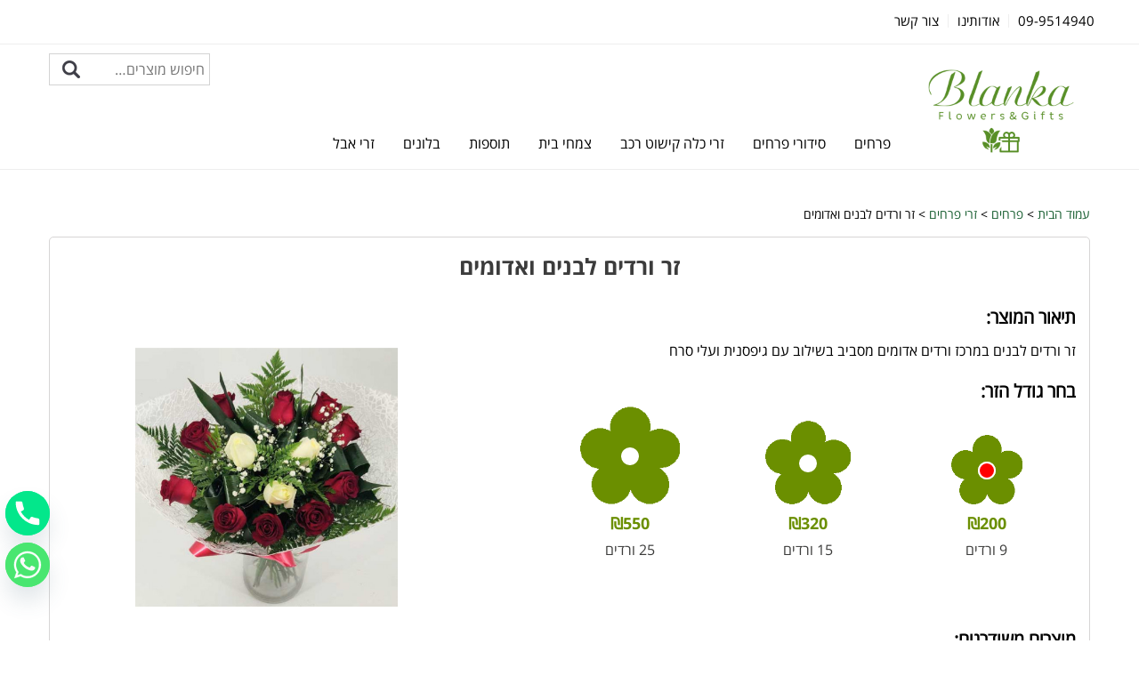

--- FILE ---
content_type: text/html; charset=UTF-8
request_url: https://b-flowers.co.il/product/%D7%96%D7%A8-%D7%95%D7%A8%D7%93%D7%99%D7%9D-%D7%9C%D7%91%D7%A0%D7%99%D7%9D-%D7%95%D7%90%D7%93%D7%95%D7%9E%D7%99%D7%9D/
body_size: 25779
content:
<!DOCTYPE html>

<html xmlns="http://www.w3.org/1999/xhtml" dir="rtl" lang="he-IL"
xmlns:og="http://opengraphprotocol.org/schema/"
xmlns:fb="http://www.facebook.com/2008/fbml">

<head>

<meta http-equiv="Content-Type" content="text/html" charset="UTF-8" />



<meta name="google-site-verification" content="gXfcl2mnWMySjocC88tReC4p5U7kGo5kCJwQejyhtIk" />
  
<meta name="viewport" content="width=device-width, initial-scale=1, user-scalable=no"/>


<link rel="stylesheet" href="https://b-flowers.co.il/wp-content/themes/GoFlower/lib/css/defaults.css" type="text/css" media="all" />

<link href="https://b-flowers.co.il/wp-content/themes/GoFlower/font-awesome/css/font-awesome.min.css" rel="stylesheet">

<link type="text/css" rel="stylesheet" href="https://b-flowers.co.il/wp-content/themes/GoFlower/hover/css/hover-min.css"/>

<link rel="stylesheet" href="https://b-flowers.co.il/wp-content/themes/GoFlower/lib/css/animate.css" type="text/css" media="all" />

<link rel="stylesheet" href="https://b-flowers.co.il/wp-content/themes/GoFlower/responsive-tabs/css/responsive-tabs.css" type="text/css" media="all" />

<link rel="stylesheet" href="https://b-flowers.co.il/wp-content/themes/GoFlower/bootstrap/bootstrap-rtl.css" type="text/css" media="all" />
  

	<style>img:is([sizes="auto" i], [sizes^="auto," i]) { contain-intrinsic-size: 3000px 1500px }</style>
	
		<!-- All in One SEO 4.8.1.1 - aioseo.com -->
		<title>זר ורדים לבנים ואדומים | פרחי בלנקה</title>
	<meta name="description" content="זר ורדים לבנים במרכז ורדים אדומים מסביב בשילוב עם גיפסנית ועלי סרח" />
	<meta name="robots" content="max-image-preview:large" />
	<link rel="canonical" href="https://b-flowers.co.il/product/%d7%96%d7%a8-%d7%95%d7%a8%d7%93%d7%99%d7%9d-%d7%9c%d7%91%d7%a0%d7%99%d7%9d-%d7%95%d7%90%d7%93%d7%95%d7%9e%d7%99%d7%9d/" />
	<meta name="generator" content="All in One SEO (AIOSEO) 4.8.1.1" />
		<script type="application/ld+json" class="aioseo-schema">
			{"@context":"https:\/\/schema.org","@graph":[{"@type":"BreadcrumbList","@id":"https:\/\/b-flowers.co.il\/product\/%d7%96%d7%a8-%d7%95%d7%a8%d7%93%d7%99%d7%9d-%d7%9c%d7%91%d7%a0%d7%99%d7%9d-%d7%95%d7%90%d7%93%d7%95%d7%9e%d7%99%d7%9d\/#breadcrumblist","itemListElement":[{"@type":"ListItem","@id":"https:\/\/b-flowers.co.il\/#listItem","position":1,"name":"Home","item":"https:\/\/b-flowers.co.il\/","nextItem":{"@type":"ListItem","@id":"https:\/\/b-flowers.co.il\/product\/%d7%96%d7%a8-%d7%95%d7%a8%d7%93%d7%99%d7%9d-%d7%9c%d7%91%d7%a0%d7%99%d7%9d-%d7%95%d7%90%d7%93%d7%95%d7%9e%d7%99%d7%9d\/#listItem","name":"\u05d6\u05e8 \u05d5\u05e8\u05d3\u05d9\u05dd \u05dc\u05d1\u05e0\u05d9\u05dd  \u05d5\u05d0\u05d3\u05d5\u05de\u05d9\u05dd"}},{"@type":"ListItem","@id":"https:\/\/b-flowers.co.il\/product\/%d7%96%d7%a8-%d7%95%d7%a8%d7%93%d7%99%d7%9d-%d7%9c%d7%91%d7%a0%d7%99%d7%9d-%d7%95%d7%90%d7%93%d7%95%d7%9e%d7%99%d7%9d\/#listItem","position":2,"name":"\u05d6\u05e8 \u05d5\u05e8\u05d3\u05d9\u05dd \u05dc\u05d1\u05e0\u05d9\u05dd  \u05d5\u05d0\u05d3\u05d5\u05de\u05d9\u05dd","previousItem":{"@type":"ListItem","@id":"https:\/\/b-flowers.co.il\/#listItem","name":"Home"}}]},{"@type":"ItemPage","@id":"https:\/\/b-flowers.co.il\/product\/%d7%96%d7%a8-%d7%95%d7%a8%d7%93%d7%99%d7%9d-%d7%9c%d7%91%d7%a0%d7%99%d7%9d-%d7%95%d7%90%d7%93%d7%95%d7%9e%d7%99%d7%9d\/#itempage","url":"https:\/\/b-flowers.co.il\/product\/%d7%96%d7%a8-%d7%95%d7%a8%d7%93%d7%99%d7%9d-%d7%9c%d7%91%d7%a0%d7%99%d7%9d-%d7%95%d7%90%d7%93%d7%95%d7%9e%d7%99%d7%9d\/","name":"\u05d6\u05e8 \u05d5\u05e8\u05d3\u05d9\u05dd \u05dc\u05d1\u05e0\u05d9\u05dd \u05d5\u05d0\u05d3\u05d5\u05de\u05d9\u05dd | \u05e4\u05e8\u05d7\u05d9 \u05d1\u05dc\u05e0\u05e7\u05d4","description":"\u05d6\u05e8 \u05d5\u05e8\u05d3\u05d9\u05dd \u05dc\u05d1\u05e0\u05d9\u05dd \u05d1\u05de\u05e8\u05db\u05d6 \u05d5\u05e8\u05d3\u05d9\u05dd \u05d0\u05d3\u05d5\u05de\u05d9\u05dd \u05de\u05e1\u05d1\u05d9\u05d1 \u05d1\u05e9\u05d9\u05dc\u05d5\u05d1 \u05e2\u05dd \u05d2\u05d9\u05e4\u05e1\u05e0\u05d9\u05ea \u05d5\u05e2\u05dc\u05d9 \u05e1\u05e8\u05d7","inLanguage":"he-IL","isPartOf":{"@id":"https:\/\/b-flowers.co.il\/#website"},"breadcrumb":{"@id":"https:\/\/b-flowers.co.il\/product\/%d7%96%d7%a8-%d7%95%d7%a8%d7%93%d7%99%d7%9d-%d7%9c%d7%91%d7%a0%d7%99%d7%9d-%d7%95%d7%90%d7%93%d7%95%d7%9e%d7%99%d7%9d\/#breadcrumblist"},"image":{"@type":"ImageObject","url":"https:\/\/b-flowers.co.il\/wp-content\/uploads\/2024\/04\/bcbea_1SPLIT202311SPLIT07093727.jpg","@id":"https:\/\/b-flowers.co.il\/product\/%d7%96%d7%a8-%d7%95%d7%a8%d7%93%d7%99%d7%9d-%d7%9c%d7%91%d7%a0%d7%99%d7%9d-%d7%95%d7%90%d7%93%d7%95%d7%9e%d7%99%d7%9d\/#mainImage","width":483,"height":574,"caption":"\u05d6\u05e8 \u05d5\u05e8\u05d3\u05d9\u05dd \u05dc\u05d1\u05e0\u05d9\u05dd \u05d5\u05d0\u05d3\u05d5\u05de\u05d9\u05dd"},"primaryImageOfPage":{"@id":"https:\/\/b-flowers.co.il\/product\/%d7%96%d7%a8-%d7%95%d7%a8%d7%93%d7%99%d7%9d-%d7%9c%d7%91%d7%a0%d7%99%d7%9d-%d7%95%d7%90%d7%93%d7%95%d7%9e%d7%99%d7%9d\/#mainImage"},"datePublished":"2024-04-30T10:23:40+03:00","dateModified":"2025-12-29T11:07:28+02:00"},{"@type":"Organization","@id":"https:\/\/b-flowers.co.il\/#organization","name":"\u05e4\u05e8\u05d7\u05d9 \u05d1\u05dc\u05e0\u05e7\u05d4","description":"\u05d7\u05e0\u05d5\u05ea \u05e4\u05e8\u05d7\u05d9\u05dd \u05d1\u05d4\u05e8\u05e6\u05dc\u05d9\u05d4","url":"https:\/\/b-flowers.co.il\/","telephone":"+97299514940","logo":{"@type":"ImageObject","url":"https:\/\/b-flowers.co.il\/wp-content\/uploads\/2023\/04\/ogImg.png","@id":"https:\/\/b-flowers.co.il\/product\/%d7%96%d7%a8-%d7%95%d7%a8%d7%93%d7%99%d7%9d-%d7%9c%d7%91%d7%a0%d7%99%d7%9d-%d7%95%d7%90%d7%93%d7%95%d7%9e%d7%99%d7%9d\/#organizationLogo","width":300,"height":195,"caption":"\u05e4\u05e8\u05d7\u05d9 \u05d1\u05dc\u05e0\u05e7\u05d4"},"image":{"@id":"https:\/\/b-flowers.co.il\/product\/%d7%96%d7%a8-%d7%95%d7%a8%d7%93%d7%99%d7%9d-%d7%9c%d7%91%d7%a0%d7%99%d7%9d-%d7%95%d7%90%d7%93%d7%95%d7%9e%d7%99%d7%9d\/#organizationLogo"}},{"@type":"WebSite","@id":"https:\/\/b-flowers.co.il\/#website","url":"https:\/\/b-flowers.co.il\/","name":"\u05e4\u05e8\u05d7\u05d9 \u05d1\u05dc\u05e0\u05e7\u05d4","description":"\u05d7\u05e0\u05d5\u05ea \u05e4\u05e8\u05d7\u05d9\u05dd \u05d1\u05d4\u05e8\u05e6\u05dc\u05d9\u05d4","inLanguage":"he-IL","publisher":{"@id":"https:\/\/b-flowers.co.il\/#organization"}}]}
		</script>
		<!-- All in One SEO -->

<link rel='dns-prefetch' href='//cdn.enable.co.il' />
<link rel='dns-prefetch' href='//ajax.googleapis.com' />
<meta property="og:locale" content="he_IL" /><meta property="og:type" content="product" /><meta property="og:title" content="זר ורדים לבנים  ואדומים | פרחי בלנקה" /><meta property="og:description" content="זר ורדים לבנים במרכז ורדים אדומים מסביב בשילוב עם גיפסנית ועלי סרח" /><meta property="og:url" content="https://b-flowers.co.il/product/%d7%96%d7%a8-%d7%95%d7%a8%d7%93%d7%99%d7%9d-%d7%9c%d7%91%d7%a0%d7%99%d7%9d-%d7%95%d7%90%d7%93%d7%95%d7%9e%d7%99%d7%9d/" /><meta property="product:price:amount" content="200.00"><meta property="og:site_name" content="פרחי בלנקה" /><meta property="og:image" content="https://b-flowers.co.il/wp-content/uploads/2024/04/bcbea_1SPLIT202311SPLIT07093727.jpg" />		<!-- This site uses the Google Analytics by MonsterInsights plugin v9.4.1 - Using Analytics tracking - https://www.monsterinsights.com/ -->
		<!-- Note: MonsterInsights is not currently configured on this site. The site owner needs to authenticate with Google Analytics in the MonsterInsights settings panel. -->
					<!-- No tracking code set -->
				<!-- / Google Analytics by MonsterInsights -->
		<script type="text/javascript">
/* <![CDATA[ */
window._wpemojiSettings = {"baseUrl":"https:\/\/s.w.org\/images\/core\/emoji\/15.0.3\/72x72\/","ext":".png","svgUrl":"https:\/\/s.w.org\/images\/core\/emoji\/15.0.3\/svg\/","svgExt":".svg","source":{"concatemoji":"https:\/\/b-flowers.co.il\/wp-includes\/js\/wp-emoji-release.min.js?ver=6.7.2"}};
/*! This file is auto-generated */
!function(i,n){var o,s,e;function c(e){try{var t={supportTests:e,timestamp:(new Date).valueOf()};sessionStorage.setItem(o,JSON.stringify(t))}catch(e){}}function p(e,t,n){e.clearRect(0,0,e.canvas.width,e.canvas.height),e.fillText(t,0,0);var t=new Uint32Array(e.getImageData(0,0,e.canvas.width,e.canvas.height).data),r=(e.clearRect(0,0,e.canvas.width,e.canvas.height),e.fillText(n,0,0),new Uint32Array(e.getImageData(0,0,e.canvas.width,e.canvas.height).data));return t.every(function(e,t){return e===r[t]})}function u(e,t,n){switch(t){case"flag":return n(e,"\ud83c\udff3\ufe0f\u200d\u26a7\ufe0f","\ud83c\udff3\ufe0f\u200b\u26a7\ufe0f")?!1:!n(e,"\ud83c\uddfa\ud83c\uddf3","\ud83c\uddfa\u200b\ud83c\uddf3")&&!n(e,"\ud83c\udff4\udb40\udc67\udb40\udc62\udb40\udc65\udb40\udc6e\udb40\udc67\udb40\udc7f","\ud83c\udff4\u200b\udb40\udc67\u200b\udb40\udc62\u200b\udb40\udc65\u200b\udb40\udc6e\u200b\udb40\udc67\u200b\udb40\udc7f");case"emoji":return!n(e,"\ud83d\udc26\u200d\u2b1b","\ud83d\udc26\u200b\u2b1b")}return!1}function f(e,t,n){var r="undefined"!=typeof WorkerGlobalScope&&self instanceof WorkerGlobalScope?new OffscreenCanvas(300,150):i.createElement("canvas"),a=r.getContext("2d",{willReadFrequently:!0}),o=(a.textBaseline="top",a.font="600 32px Arial",{});return e.forEach(function(e){o[e]=t(a,e,n)}),o}function t(e){var t=i.createElement("script");t.src=e,t.defer=!0,i.head.appendChild(t)}"undefined"!=typeof Promise&&(o="wpEmojiSettingsSupports",s=["flag","emoji"],n.supports={everything:!0,everythingExceptFlag:!0},e=new Promise(function(e){i.addEventListener("DOMContentLoaded",e,{once:!0})}),new Promise(function(t){var n=function(){try{var e=JSON.parse(sessionStorage.getItem(o));if("object"==typeof e&&"number"==typeof e.timestamp&&(new Date).valueOf()<e.timestamp+604800&&"object"==typeof e.supportTests)return e.supportTests}catch(e){}return null}();if(!n){if("undefined"!=typeof Worker&&"undefined"!=typeof OffscreenCanvas&&"undefined"!=typeof URL&&URL.createObjectURL&&"undefined"!=typeof Blob)try{var e="postMessage("+f.toString()+"("+[JSON.stringify(s),u.toString(),p.toString()].join(",")+"));",r=new Blob([e],{type:"text/javascript"}),a=new Worker(URL.createObjectURL(r),{name:"wpTestEmojiSupports"});return void(a.onmessage=function(e){c(n=e.data),a.terminate(),t(n)})}catch(e){}c(n=f(s,u,p))}t(n)}).then(function(e){for(var t in e)n.supports[t]=e[t],n.supports.everything=n.supports.everything&&n.supports[t],"flag"!==t&&(n.supports.everythingExceptFlag=n.supports.everythingExceptFlag&&n.supports[t]);n.supports.everythingExceptFlag=n.supports.everythingExceptFlag&&!n.supports.flag,n.DOMReady=!1,n.readyCallback=function(){n.DOMReady=!0}}).then(function(){return e}).then(function(){var e;n.supports.everything||(n.readyCallback(),(e=n.source||{}).concatemoji?t(e.concatemoji):e.wpemoji&&e.twemoji&&(t(e.twemoji),t(e.wpemoji)))}))}((window,document),window._wpemojiSettings);
/* ]]> */
</script>
<link rel='stylesheet' id='xt-icons-css' href='https://b-flowers.co.il/wp-content/plugins/woo-floating-cart-lite/xt-framework/includes/customizer/controls/xt_icons/css/xt-icons.css?ver=2.5.5' type='text/css' media='all' />
<link rel='stylesheet' id='xt_framework_add-to-cart-css' href='https://b-flowers.co.il/wp-content/plugins/woo-floating-cart-lite/xt-framework/includes/modules/add-to-cart/assets/css/add-to-cart.css?ver=2.5.5' type='text/css' media='all' />
<style id='wp-emoji-styles-inline-css' type='text/css'>

	img.wp-smiley, img.emoji {
		display: inline !important;
		border: none !important;
		box-shadow: none !important;
		height: 1em !important;
		width: 1em !important;
		margin: 0 0.07em !important;
		vertical-align: -0.1em !important;
		background: none !important;
		padding: 0 !important;
	}
</style>
<style id='wp-block-library-inline-css' type='text/css'>
:root{--wp-admin-theme-color:#007cba;--wp-admin-theme-color--rgb:0,124,186;--wp-admin-theme-color-darker-10:#006ba1;--wp-admin-theme-color-darker-10--rgb:0,107,161;--wp-admin-theme-color-darker-20:#005a87;--wp-admin-theme-color-darker-20--rgb:0,90,135;--wp-admin-border-width-focus:2px;--wp-block-synced-color:#7a00df;--wp-block-synced-color--rgb:122,0,223;--wp-bound-block-color:var(--wp-block-synced-color)}@media (min-resolution:192dpi){:root{--wp-admin-border-width-focus:1.5px}}.wp-element-button{cursor:pointer}:root{--wp--preset--font-size--normal:16px;--wp--preset--font-size--huge:42px}:root .has-very-light-gray-background-color{background-color:#eee}:root .has-very-dark-gray-background-color{background-color:#313131}:root .has-very-light-gray-color{color:#eee}:root .has-very-dark-gray-color{color:#313131}:root .has-vivid-green-cyan-to-vivid-cyan-blue-gradient-background{background:linear-gradient(135deg,#00d084,#0693e3)}:root .has-purple-crush-gradient-background{background:linear-gradient(135deg,#34e2e4,#4721fb 50%,#ab1dfe)}:root .has-hazy-dawn-gradient-background{background:linear-gradient(135deg,#faaca8,#dad0ec)}:root .has-subdued-olive-gradient-background{background:linear-gradient(135deg,#fafae1,#67a671)}:root .has-atomic-cream-gradient-background{background:linear-gradient(135deg,#fdd79a,#004a59)}:root .has-nightshade-gradient-background{background:linear-gradient(135deg,#330968,#31cdcf)}:root .has-midnight-gradient-background{background:linear-gradient(135deg,#020381,#2874fc)}.has-regular-font-size{font-size:1em}.has-larger-font-size{font-size:2.625em}.has-normal-font-size{font-size:var(--wp--preset--font-size--normal)}.has-huge-font-size{font-size:var(--wp--preset--font-size--huge)}.has-text-align-center{text-align:center}.has-text-align-left{text-align:left}.has-text-align-right{text-align:right}#end-resizable-editor-section{display:none}.aligncenter{clear:both}.items-justified-left{justify-content:flex-start}.items-justified-center{justify-content:center}.items-justified-right{justify-content:flex-end}.items-justified-space-between{justify-content:space-between}.screen-reader-text{border:0;clip:rect(1px,1px,1px,1px);clip-path:inset(50%);height:1px;margin:-1px;overflow:hidden;padding:0;position:absolute;width:1px;word-wrap:normal!important}.screen-reader-text:focus{background-color:#ddd;clip:auto!important;clip-path:none;color:#444;display:block;font-size:1em;height:auto;left:5px;line-height:normal;padding:15px 23px 14px;text-decoration:none;top:5px;width:auto;z-index:100000}html :where(.has-border-color){border-style:solid}html :where([style*=border-top-color]){border-top-style:solid}html :where([style*=border-right-color]){border-right-style:solid}html :where([style*=border-bottom-color]){border-bottom-style:solid}html :where([style*=border-left-color]){border-left-style:solid}html :where([style*=border-width]){border-style:solid}html :where([style*=border-top-width]){border-top-style:solid}html :where([style*=border-right-width]){border-right-style:solid}html :where([style*=border-bottom-width]){border-bottom-style:solid}html :where([style*=border-left-width]){border-left-style:solid}html :where(img[class*=wp-image-]){height:auto;max-width:100%}:where(figure){margin:0 0 1em}html :where(.is-position-sticky){--wp-admin--admin-bar--position-offset:var(--wp-admin--admin-bar--height,0px)}@media screen and (max-width:600px){html :where(.is-position-sticky){--wp-admin--admin-bar--position-offset:0px}}
</style>
<style id='classic-theme-styles-inline-css' type='text/css'>
/*! This file is auto-generated */
.wp-block-button__link{color:#fff;background-color:#32373c;border-radius:9999px;box-shadow:none;text-decoration:none;padding:calc(.667em + 2px) calc(1.333em + 2px);font-size:1.125em}.wp-block-file__button{background:#32373c;color:#fff;text-decoration:none}
</style>
<link rel='stylesheet' id='chaty-front-css-css' href='https://b-flowers.co.il/wp-content/plugins/chaty/css/chaty-front.min.css?ver=3.3.81681982470' type='text/css' media='all' />
<link rel='stylesheet' id='contact-form-7-css' href='https://b-flowers.co.il/wp-content/plugins/contact-form-7/includes/css/styles.css?ver=6.0.5' type='text/css' media='all' />
<link rel='stylesheet' id='contact-form-7-rtl-css' href='https://b-flowers.co.il/wp-content/plugins/contact-form-7/includes/css/styles-rtl.css?ver=6.0.5' type='text/css' media='all' />
<link rel='stylesheet' id='izer_stylesheet-css' href='https://b-flowers.co.il/wp-content/plugins/iZer/css/izer_style.css?ver=6.7.2' type='text/css' media='all' />
<link rel='stylesheet' id='responsive-lightbox-prettyphoto-css' href='https://b-flowers.co.il/wp-content/plugins/responsive-lightbox/assets/prettyphoto/prettyPhoto.min.css?ver=2.5.0' type='text/css' media='all' />
<link rel='stylesheet' id='woocommerce-layout-rtl-css' href='https://b-flowers.co.il/wp-content/plugins/woocommerce/assets/css/woocommerce-layout-rtl.css?ver=9.7.1' type='text/css' media='all' />
<link rel='stylesheet' id='woocommerce-smallscreen-rtl-css' href='https://b-flowers.co.il/wp-content/plugins/woocommerce/assets/css/woocommerce-smallscreen-rtl.css?ver=9.7.1' type='text/css' media='only screen and (max-width: 768px)' />
<link rel='stylesheet' id='woocommerce-general-rtl-css' href='https://b-flowers.co.il/wp-content/plugins/woocommerce/assets/css/woocommerce-rtl.css?ver=9.7.1' type='text/css' media='all' />
<style id='woocommerce-inline-inline-css' type='text/css'>
.woocommerce form .form-row .required { visibility: visible; }
</style>
<link rel='stylesheet' id='hamburger.css-css' href='https://b-flowers.co.il/wp-content/plugins/wp-responsive-menu/assets/css/wpr-hamburger.css?ver=3.1.7.4' type='text/css' media='all' />
<link rel='stylesheet' id='wprmenu.css-css' href='https://b-flowers.co.il/wp-content/plugins/wp-responsive-menu/assets/css/wprmenu.css?ver=3.1.7.4' type='text/css' media='all' />
<style id='wprmenu.css-inline-css' type='text/css'>
@media only screen and ( max-width: 1000px ) {html body div.wprm-wrapper {overflow: scroll;}html body div.wprm-overlay{ background: rgba(0,0,0,0.83) }#wprmenu_bar {background-image: url();background-size: cover ;background-repeat: repeat;}#wprmenu_bar {background-color: #ffffff;}html body div#mg-wprm-wrap .wpr_submit .icon.icon-search {color: #ffffff;}#wprmenu_bar .menu_title,#wprmenu_bar .wprmenu_icon_menu,#wprmenu_bar .menu_title a {color: #195f32;}#wprmenu_bar .menu_title {font-size: 18px;font-weight: normal;}#mg-wprm-wrap li.menu-item a {font-size: 18px;text-transform: uppercase;font-weight: normal;}#mg-wprm-wrap li.menu-item-has-children ul.sub-menu a {font-size: 18px;text-transform: uppercase;font-weight: normal;}#mg-wprm-wrap li.current-menu-item > a {background: #ffffff;}#mg-wprm-wrap li.current-menu-item > a,#mg-wprm-wrap li.current-menu-item span.wprmenu_icon{color: #195f32 !important;}#mg-wprm-wrap {background-color: #ffffff;}.cbp-spmenu-push-toright,.cbp-spmenu-push-toright .mm-slideout {left: 80% ;}.cbp-spmenu-push-toleft {left: -80% ;}#mg-wprm-wrap.cbp-spmenu-right,#mg-wprm-wrap.cbp-spmenu-left,#mg-wprm-wrap.cbp-spmenu-right.custom,#mg-wprm-wrap.cbp-spmenu-left.custom,.cbp-spmenu-vertical {width: 80%;max-width: 250px;}#mg-wprm-wrap ul#wprmenu_menu_ul li.menu-item a,div#mg-wprm-wrap ul li span.wprmenu_icon {color: #195f32;}#mg-wprm-wrap ul#wprmenu_menu_ul li.menu-item:valid ~ a{color: #195f32;}#mg-wprm-wrap ul#wprmenu_menu_ul li.menu-item a:hover {background: #ffffff;color: #195f32 !important;}div#mg-wprm-wrap ul>li:hover>span.wprmenu_icon {color: #195f32 !important;}.wprmenu_bar .hamburger-inner,.wprmenu_bar .hamburger-inner::before,.wprmenu_bar .hamburger-inner::after {background: #195f32;}.wprmenu_bar .hamburger:hover .hamburger-inner,.wprmenu_bar .hamburger:hover .hamburger-inner::before,.wprmenu_bar .hamburger:hover .hamburger-inner::after {background: #195f32;}#wprmenu_menu.left {width:80%;left: -80%;right: auto;}#wprmenu_menu.right {width:80%;right: -80%;left: auto;}.wprmenu_bar .hamburger {float: right;}.wprmenu_bar #custom_menu_icon.hamburger {top: px;right: 0px;float: right;background-color: #cccccc;}html body div#wprmenu_bar {height : 50px;}#mg-wprm-wrap.cbp-spmenu-left,#mg-wprm-wrap.cbp-spmenu-right,#mg-widgetmenu-wrap.cbp-spmenu-widget-left,#mg-widgetmenu-wrap.cbp-spmenu-widget-right {top: 50px !important;}.wpr_custom_menu #custom_menu_icon {display: block;}html { padding-top: 42px !important; }#wprmenu_bar,#mg-wprm-wrap { display: block; }div#wpadminbar { position: fixed; }}
</style>
<link rel='stylesheet' id='wpr_icons-css' href='https://b-flowers.co.il/wp-content/plugins/wp-responsive-menu/inc/assets/icons/wpr-icons.css?ver=3.1.7.4' type='text/css' media='all' />
<link rel='stylesheet' id='xtfw_notice-css' href='https://b-flowers.co.il/wp-content/plugins/woo-floating-cart-lite/xt-framework/includes/notices/assets/css/frontend-notices.css?ver=2.5.5' type='text/css' media='all' />
<link rel='stylesheet' id='xt-woo-floating-cart-css' href='https://b-flowers.co.il/wp-content/plugins/woo-floating-cart-lite/public/assets/css/frontend.css?ver=2.8.6' type='text/css' media='all' />
<link rel='stylesheet' id='brands-styles-css' href='https://b-flowers.co.il/wp-content/plugins/woocommerce/assets/css/brands.css?ver=9.7.1' type='text/css' media='all' />
<link rel='stylesheet' id='jquery-ui-style-css' href='//ajax.googleapis.com/ajax/libs/jqueryui/1.11.4/themes/smoothness/jquery-ui.css?ver=6.7.2' type='text/css' media='all' />
<link rel='stylesheet' id='nivoslider-css' href='https://b-flowers.co.il/wp-content/themes/GoFlower/nivoslider/nivo-slider.css?ver=6.7.2' type='text/css' media='all' />
<link rel='stylesheet' id='glider-css' href='https://b-flowers.co.il/wp-content/themes/GoFlower/glider/glider.min.css?ver=6.7.2' type='text/css' media='all' />
<script type="text/javascript" src="https://b-flowers.co.il/wp-includes/js/jquery/jquery.min.js?ver=3.7.1" id="jquery-core-js"></script>
<script type="text/javascript" src="https://b-flowers.co.il/wp-includes/js/jquery/jquery-migrate.min.js?ver=3.4.1" id="jquery-migrate-js"></script>
<script type="text/javascript" id="xtfw-inline-js-after">
/* <![CDATA[ */
                    window.XT = (typeof window.XT !== "undefined") ? window.XT : {};
        
                    XT.isTouchDevice = function () {
                        return ("ontouchstart" in document.documentElement);
                    };
                    
                    (function( $ ) {
                        if (XT.isTouchDevice()) {
                            $("html").addClass("xtfw-touchevents");
                        }else{        
                            $("html").addClass("xtfw-no-touchevents");
                        }
                    })( jQuery );
                
/* ]]> */
</script>
<script type="text/javascript" src="https://b-flowers.co.il/wp-content/plugins/woo-floating-cart-lite/xt-framework/assets/js/jquery.ajaxqueue-min.js?ver=2.5.5" id="xt-jquery-ajaxqueue-js"></script>
<script type="text/javascript" src="https://b-flowers.co.il/wp-content/plugins/woocommerce/assets/js/jquery-blockui/jquery.blockUI.min.js?ver=2.7.0-wc.9.7.1" id="jquery-blockui-js" data-wp-strategy="defer"></script>
<script type="text/javascript" id="wc-add-to-cart-js-extra">
/* <![CDATA[ */
var wc_add_to_cart_params = {"ajax_url":"\/wp-admin\/admin-ajax.php","wc_ajax_url":"\/?wc-ajax=%%endpoint%%","i18n_view_cart":"\u05de\u05e2\u05d1\u05e8 \u05dc\u05e1\u05dc \u05d4\u05e7\u05e0\u05d9\u05d5\u05ea","cart_url":"https:\/\/b-flowers.co.il\/cart\/","is_cart":"","cart_redirect_after_add":"no"};
/* ]]> */
</script>
<script type="text/javascript" src="https://b-flowers.co.il/wp-content/plugins/woocommerce/assets/js/frontend/add-to-cart.min.js?ver=9.7.1" id="wc-add-to-cart-js" data-wp-strategy="defer"></script>
<script type="text/javascript" id="xt_framework_add-to-cart-js-extra">
/* <![CDATA[ */
var XT_ATC = {"customizerConfigId":"xt_framework_add-to-cart","ajaxUrl":"https:\/\/b-flowers.co.il\/?wc-ajax=%%endpoint%%","ajaxAddToCart":"1","ajaxSinglePageAddToCart":"1","singleRefreshFragments":"","singleScrollToNotice":"1","singleScrollToNoticeTimeout":"","isProductPage":"1","overrideSpinner":"","spinnerIcon":"","checkmarkIcon":"","redirectionEnabled":"","redirectionTo":"https:\/\/b-flowers.co.il\/cart\/"};
/* ]]> */
</script>
<script type="text/javascript" src="https://b-flowers.co.il/wp-content/plugins/woo-floating-cart-lite/xt-framework/includes/modules/add-to-cart/assets/js/add-to-cart-min.js?ver=2.5.5" id="xt_framework_add-to-cart-js"></script>
<script type="text/javascript" src="https://b-flowers.co.il/wp-content/plugins/responsive-lightbox/assets/prettyphoto/jquery.prettyPhoto.min.js?ver=2.5.0" id="responsive-lightbox-prettyphoto-js"></script>
<script type="text/javascript" src="https://b-flowers.co.il/wp-includes/js/underscore.min.js?ver=1.13.7" id="underscore-js"></script>
<script type="text/javascript" src="https://b-flowers.co.il/wp-content/plugins/responsive-lightbox/assets/infinitescroll/infinite-scroll.pkgd.min.js?ver=6.7.2" id="responsive-lightbox-infinite-scroll-js"></script>
<script type="text/javascript" id="responsive-lightbox-js-before">
/* <![CDATA[ */
var rlArgs = {"script":"prettyphoto","selector":"lightbox","customEvents":"","activeGalleries":true,"animationSpeed":"normal","slideshow":false,"slideshowDelay":5000,"slideshowAutoplay":false,"opacity":"0.75","showTitle":true,"allowResize":true,"allowExpand":false,"width":1080,"height":720,"separator":"\/","theme":"pp_default","horizontalPadding":20,"hideFlash":false,"wmode":"opaque","videoAutoplay":false,"modal":false,"deeplinking":false,"overlayGallery":true,"keyboardShortcuts":true,"social":false,"woocommerce_gallery":true,"ajaxurl":"https:\/\/b-flowers.co.il\/wp-admin\/admin-ajax.php","nonce":"f7006e07bf","preview":false,"postId":9109,"scriptExtension":false};
/* ]]> */
</script>
<script type="text/javascript" src="https://b-flowers.co.il/wp-content/plugins/responsive-lightbox/js/front.js?ver=2.5.0" id="responsive-lightbox-js"></script>
<script type="text/javascript" src="https://b-flowers.co.il/wp-content/plugins/woocommerce/assets/js/zoom/jquery.zoom.min.js?ver=1.7.21-wc.9.7.1" id="zoom-js" defer="defer" data-wp-strategy="defer"></script>
<script type="text/javascript" id="wc-single-product-js-extra">
/* <![CDATA[ */
var wc_single_product_params = {"i18n_required_rating_text":"\u05d1\u05d7\u05e8 \u05d3\u05d9\u05e8\u05d5\u05d2","i18n_rating_options":["1 \u05de\u05ea\u05d5\u05da 5 \u05db\u05d5\u05db\u05d1\u05d9\u05dd","2 \u05de\u05ea\u05d5\u05da 5 \u05db\u05d5\u05db\u05d1\u05d9\u05dd","3 \u05de\u05ea\u05d5\u05da 5 \u05db\u05d5\u05db\u05d1\u05d9\u05dd","4 \u05de\u05ea\u05d5\u05da 5 \u05db\u05d5\u05db\u05d1\u05d9\u05dd","5 \u05de\u05ea\u05d5\u05da 5 \u05db\u05d5\u05db\u05d1\u05d9\u05dd"],"i18n_product_gallery_trigger_text":"\u05dc\u05d4\u05e6\u05d9\u05d2 \u05d0\u05ea \u05d2\u05dc\u05e8\u05d9\u05d9\u05ea \u05d4\u05ea\u05de\u05d5\u05e0\u05d5\u05ea \u05e2\u05dc \u05de\u05e1\u05da \u05de\u05dc\u05d0","review_rating_required":"yes","flexslider":{"rtl":true,"animation":"slide","smoothHeight":true,"directionNav":false,"controlNav":"thumbnails","slideshow":false,"animationSpeed":500,"animationLoop":false,"allowOneSlide":false},"zoom_enabled":"1","zoom_options":[],"photoswipe_enabled":"","photoswipe_options":{"shareEl":false,"closeOnScroll":false,"history":false,"hideAnimationDuration":0,"showAnimationDuration":0},"flexslider_enabled":""};
/* ]]> */
</script>
<script type="text/javascript" src="https://b-flowers.co.il/wp-content/plugins/woocommerce/assets/js/frontend/single-product.min.js?ver=9.7.1" id="wc-single-product-js" defer="defer" data-wp-strategy="defer"></script>
<script type="text/javascript" src="https://b-flowers.co.il/wp-content/plugins/woocommerce/assets/js/js-cookie/js.cookie.min.js?ver=2.1.4-wc.9.7.1" id="js-cookie-js" defer="defer" data-wp-strategy="defer"></script>
<script type="text/javascript" id="woocommerce-js-extra">
/* <![CDATA[ */
var woocommerce_params = {"ajax_url":"\/wp-admin\/admin-ajax.php","wc_ajax_url":"\/?wc-ajax=%%endpoint%%","i18n_password_show":"\u05dc\u05d4\u05e6\u05d9\u05d2 \u05e1\u05d9\u05e1\u05de\u05d4","i18n_password_hide":"\u05dc\u05d4\u05e1\u05ea\u05d9\u05e8 \u05e1\u05d9\u05e1\u05de\u05d4"};
/* ]]> */
</script>
<script type="text/javascript" src="https://b-flowers.co.il/wp-content/plugins/woocommerce/assets/js/frontend/woocommerce.min.js?ver=9.7.1" id="woocommerce-js" defer="defer" data-wp-strategy="defer"></script>
<script type="text/javascript" src="https://b-flowers.co.il/wp-content/plugins/wp-responsive-menu/assets/js/modernizr.custom.js?ver=3.1.7.4" id="modernizr-js"></script>
<script type="text/javascript" src="https://b-flowers.co.il/wp-content/plugins/wp-responsive-menu/assets/js/jquery.touchSwipe.min.js?ver=3.1.7.4" id="touchSwipe-js"></script>
<script type="text/javascript" id="wprmenu.js-js-extra">
/* <![CDATA[ */
var wprmenu = {"zooming":"1","from_width":"1000","push_width":"250","menu_width":"80","parent_click":"yes","swipe":"1","enable_overlay":"1"};
/* ]]> */
</script>
<script type="text/javascript" src="https://b-flowers.co.il/wp-content/plugins/wp-responsive-menu/assets/js/wprmenu.js?ver=3.1.7.4" id="wprmenu.js-js"></script>
<script type="text/javascript" src="https://b-flowers.co.il/wp-content/plugins/woo-floating-cart-lite/public/assets/vendors/bodyScrollLock-min.js?ver=2.8.6" id="xt-body-scroll-lock-js"></script>
<script type="text/javascript" src="https://b-flowers.co.il/wp-content/themes/GoFlower/lib/js/superfish.js?ver=6.7.2" id="superfish-js"></script>
<script type="text/javascript" src="https://b-flowers.co.il/wp-content/themes/GoFlower/lib/js/jquery.mobilemenu.js?ver=6.7.2" id="mobilemenu-js"></script>
<script type="text/javascript" src="https://b-flowers.co.il/wp-content/themes/GoFlower/glider/glider.min.js?ver=1.0" id="glider-js"></script>
<script type="text/javascript" src="https://b-flowers.co.il/wp-content/themes/GoFlower/nivoslider/jquery.nivo.slider.pack.js?ver=6.7.2" id="nivoslider-js"></script>
<script type="text/javascript" src="https://b-flowers.co.il/wp-content/themes/GoFlower/responsive-tabs/js/jquery.responsiveTabs.js?ver=6.7.2" id="responsive-tabs-js"></script>
<script type="text/javascript" src="https://b-flowers.co.il/wp-includes/js/jquery/ui/core.min.js?ver=1.13.3" id="jquery-ui-core-js"></script>
<script type="text/javascript" src="https://b-flowers.co.il/wp-includes/js/jquery/ui/datepicker.min.js?ver=1.13.3" id="jquery-ui-datepicker-js"></script>
<script type="text/javascript" id="jquery-ui-datepicker-js-after">
/* <![CDATA[ */
jQuery(function(jQuery){jQuery.datepicker.setDefaults({"closeText":"\u05e1\u05d2\u05d5\u05e8","currentText":"\u05d4\u05d9\u05d5\u05dd","monthNames":["\u05d9\u05e0\u05d5\u05d0\u05e8","\u05e4\u05d1\u05e8\u05d5\u05d0\u05e8","\u05de\u05e8\u05e5","\u05d0\u05e4\u05e8\u05d9\u05dc","\u05de\u05d0\u05d9","\u05d9\u05d5\u05e0\u05d9","\u05d9\u05d5\u05dc\u05d9","\u05d0\u05d5\u05d2\u05d5\u05e1\u05d8","\u05e1\u05e4\u05d8\u05de\u05d1\u05e8","\u05d0\u05d5\u05e7\u05d8\u05d5\u05d1\u05e8","\u05e0\u05d5\u05d1\u05de\u05d1\u05e8","\u05d3\u05e6\u05de\u05d1\u05e8"],"monthNamesShort":["\u05d9\u05e0\u05d5","\u05e4\u05d1\u05e8","\u05de\u05e8\u05e5","\u05d0\u05e4\u05e8","\u05de\u05d0\u05d9","\u05d9\u05d5\u05e0","\u05d9\u05d5\u05dc","\u05d0\u05d5\u05d2","\u05e1\u05e4\u05d8","\u05d0\u05d5\u05e7","\u05e0\u05d5\u05d1","\u05d3\u05e6\u05de"],"nextText":"\u05dc\u05e9\u05dc\u05d1 \u05d4\u05d1\u05d0","prevText":"\u05e7\u05d5\u05d3\u05dd","dayNames":["\u05d9\u05d5\u05dd \u05e8\u05d0\u05e9\u05d5\u05df","\u05d9\u05d5\u05dd \u05e9\u05e0\u05d9","\u05d9\u05d5\u05dd \u05e9\u05dc\u05d9\u05e9\u05d9","\u05d9\u05d5\u05dd \u05e8\u05d1\u05d9\u05e2\u05d9","\u05d9\u05d5\u05dd \u05d7\u05de\u05d9\u05e9\u05d9","\u05d9\u05d5\u05dd \u05e9\u05d9\u05e9\u05d9","\u05e9\u05d1\u05ea"],"dayNamesShort":["\u05d0","\u05d1","\u05d2","\u05d3","\u05d4","\u05d5","\u05e9"],"dayNamesMin":["\u05d0","\u05d1","\u05d2","\u05d3","\u05d4","\u05d5","\u05e9"],"dateFormat":"d \u05d1MM yy","firstDay":0,"isRTL":true});});
/* ]]> */
</script>
<script type="text/javascript" src="https://ajax.googleapis.com/ajax/libs/jqueryui/1.11.4/i18n/jquery-ui-i18n.min.js?ver=1" id="jquery-datepicker-js"></script>
<script type="text/javascript" src="https://ajax.googleapis.com/ajax/libs/jqueryui/1.11.4/i18n/datepicker-he.js?ver=1" id="jquery-datepicker_he-js"></script>
<link rel="https://api.w.org/" href="https://b-flowers.co.il/wp-json/" /><link rel="alternate" title="JSON" type="application/json" href="https://b-flowers.co.il/wp-json/wp/v2/product/9109" /><link rel="EditURI" type="application/rsd+xml" title="RSD" href="https://b-flowers.co.il/xmlrpc.php?rsd" />

<link rel='shortlink' href='https://b-flowers.co.il/?p=9109' />
<link rel="alternate" title="oEmbed (JSON)" type="application/json+oembed" href="https://b-flowers.co.il/wp-json/oembed/1.0/embed?url=https%3A%2F%2Fb-flowers.co.il%2Fproduct%2F%25d7%2596%25d7%25a8-%25d7%2595%25d7%25a8%25d7%2593%25d7%2599%25d7%259d-%25d7%259c%25d7%2591%25d7%25a0%25d7%2599%25d7%259d-%25d7%2595%25d7%2590%25d7%2593%25d7%2595%25d7%259e%25d7%2599%25d7%259d%2F" />
<link rel="alternate" title="oEmbed (XML)" type="text/xml+oembed" href="https://b-flowers.co.il/wp-json/oembed/1.0/embed?url=https%3A%2F%2Fb-flowers.co.il%2Fproduct%2F%25d7%2596%25d7%25a8-%25d7%2595%25d7%25a8%25d7%2593%25d7%2599%25d7%259d-%25d7%259c%25d7%2591%25d7%25a0%25d7%2599%25d7%259d-%25d7%2595%25d7%2590%25d7%2593%25d7%2595%25d7%259e%25d7%2599%25d7%259d%2F&#038;format=xml" />
<link rel="shortcut icon" href="http://b-flowers.co.il/wp-content/themes/GoFlower/images/favicon.png" type="image/x-icon" />
<link rel="alternate" type="application/rss+xml" title="פרחי בלנקה RSS Feed" href="https://b-flowers.co.il/feed/" />
<link rel="pingback" href="https://b-flowers.co.il/xmlrpc.php" />
	<noscript><style>.woocommerce-product-gallery{ opacity: 1 !important; }</style></noscript>
	<style class='wp-fonts-local' type='text/css'>
@font-face{font-family:Inter;font-style:normal;font-weight:300 900;font-display:fallback;src:url('https://b-flowers.co.il/wp-content/plugins/woocommerce/assets/fonts/Inter-VariableFont_slnt,wght.woff2') format('woff2');font-stretch:normal;}
@font-face{font-family:Cardo;font-style:normal;font-weight:400;font-display:fallback;src:url('https://b-flowers.co.il/wp-content/plugins/woocommerce/assets/fonts/cardo_normal_400.woff2') format('woff2');}
</style>
<link rel="icon" href="https://b-flowers.co.il/wp-content/uploads/2025/12/favicon-64.ico" sizes="32x32" />
<link rel="icon" href="https://b-flowers.co.il/wp-content/uploads/2025/12/favicon-64.ico" sizes="192x192" />
<link rel="apple-touch-icon" href="https://b-flowers.co.il/wp-content/uploads/2025/12/favicon-64.ico" />
<meta name="msapplication-TileImage" content="https://b-flowers.co.il/wp-content/uploads/2025/12/favicon-64.ico" />
<style id="xirki-inline-styles">:root{--xt-woofc-spinner-overlay-color:rgba(255,255,255,0.5);--xt-woofc-success-color:#4b9b12;--xt-woofc-overlay-color:rgba(0,0,0,.5);--xt-woofc-notice-font-size:13px;}@media screen and (min-width: 783px){:root{--xt-woofc-hoffset:20px;--xt-woofc-voffset:20px;--xt-woofc-zindex:99999;}}@media screen and (max-width: 782px){:root{--xt-woofc-hoffset:20px;--xt-woofc-voffset:20px;--xt-woofc-zindex:90200;}}@media screen and (max-width: 480px){:root{--xt-woofc-hoffset:0px;--xt-woofc-voffset:0px;--xt-woofc-zindex:90200;}}</style>
<link rel="stylesheet" href="https://b-flowers.co.il/wp-content/themes/GoFlower/lib/css/woocommerce.css?v=1.1.8" type="text/css" media="all" />
<link rel="stylesheet" href="https://b-flowers.co.il/wp-content/themes/GoFlower/style.css?ver=1.1.8" type="text/css" media="all" />
<link rel="stylesheet" href="https://b-flowers.co.il/wp-content/themes/GoFlower/lib/css/responsive.css?ver=1.1.8" type="text/css" media="all" />


</head>



<body class="rtl product-template-default single single-product postid-9109 theme-GoFlower xt_atc_hide_view_cart woocommerce woocommerce-page woocommerce-no-js xt_woofc-is-light">


<div id="main_header">

<div id="toprow">

<div class="container">

	<div class="row">

    <ul class="top-rtl">
        <li>
            <a href="tel:09-9514940" rel="nofollow"><span class="header_link">09-9514940</span><i class="header_icon fa fa-phone" style="margin-left: 5px;"></i></a>
        </li>
               <li>
            <a href="https://b-flowers.co.il/%d7%90%d7%95%d7%93%d7%95%d7%aa%d7%99%d7%a0%d7%95/"><span class="header_link">אודותינו</span><i class="header_icon fa fa-info-circle"></i></a>
        </li>
        <li class="last">
            <a href="https://b-flowers.co.il/%d7%a6%d7%95%d7%a8-%d7%a7%d7%a9%d7%a8/"><span class="header_link">צור קשר</span><i class="header_icon fa fa-envelope-o"></i></a>
        </li>
    </ul>

</div><!--row-->

</div><!--cont-->

</div><!--toprow-->

<div id="header">

		<div class="container">
            <div class="logo">
                <a href="https://b-flowers.co.il" alt="פרחי בלנקה"><img src="https://b-flowers.co.il/wp-content/themes/GoFlower/images/logo.png" alt="פרחי בלנקה" /></a>
            </div><!--logo-->
            <div class="header_left">
                <div class="top-search">                  	
 <form role="search" method="get" class="woocommerce-product-search" action="https://b-flowers.co.il/">
	<input type="search" class="search-field" placeholder="חיפוש מוצרים&hellip;" value="" name="s" />
	<div class="s-button"><input type="submit" value="" /></div>
	<input type="hidden" name="post_type" value="product" />
</form></div>
            <div id="menurow">
                			<div class="menu-primary-container"><ul id="menu-1-%d7%aa%d7%a4%d7%a8%d7%99%d7%98-%d7%a2%d7%9c%d7%99%d7%95%d7%9f" class="menus menu-primary"><li id="menu-item-7823" class="menu-item menu-item-type-taxonomy menu-item-object-product_cat current-product-ancestor menu-item-has-children menu-item-7823"><a href="https://b-flowers.co.il/product-category/%d7%a4%d7%a8%d7%97%d7%99%d7%9d/">פרחים</a>
<ul class="sub-menu">
	<li id="menu-item-7720" class="menu-item menu-item-type-taxonomy menu-item-object-product_cat current-product-ancestor current-menu-parent current-product-parent menu-item-7720"><a href="https://b-flowers.co.il/product-category/%d7%a4%d7%a8%d7%97%d7%99%d7%9d/%d7%96%d7%a8%d7%99-%d7%a4%d7%a8%d7%97%d7%99%d7%9d/">זרי פרחים</a></li>
	<li id="menu-item-7825" class="menu-item menu-item-type-taxonomy menu-item-object-product_cat menu-item-7825"><a href="https://b-flowers.co.il/product-category/%d7%a4%d7%a8%d7%97%d7%99%d7%9d/%d7%96%d7%a8-%d7%9c%d7%a8%d7%90%d7%a9/">זר לראש</a></li>
</ul>
</li>
<li id="menu-item-7827" class="menu-item menu-item-type-taxonomy menu-item-object-product_cat menu-item-7827"><a href="https://b-flowers.co.il/product-category/%d7%a4%d7%a8%d7%97%d7%99%d7%9d/%d7%a1%d7%99%d7%93%d7%95%d7%a8%d7%99-%d7%a4%d7%a8%d7%97%d7%99%d7%9d/">סידורי פרחים</a></li>
<li id="menu-item-7828" class="menu-item menu-item-type-taxonomy menu-item-object-product_cat menu-item-7828"><a href="https://b-flowers.co.il/product-category/%d7%96%d7%a8-%d7%9b%d7%9c%d7%94/">זרי כלה קישוט רכב</a></li>
<li id="menu-item-7723" class="menu-item menu-item-type-taxonomy menu-item-object-product_cat menu-item-7723"><a href="https://b-flowers.co.il/product-category/%d7%a2%d7%a6%d7%99%d7%a6%d7%99%d7%9d/">צמחי בית</a></li>
<li id="menu-item-7724" class="menu-item menu-item-type-taxonomy menu-item-object-product_cat menu-item-has-children menu-item-7724"><a href="https://b-flowers.co.il/product-category/%d7%aa%d7%95%d7%a1%d7%a4%d7%95%d7%aa/">תוספות</a>
<ul class="sub-menu">
	<li id="menu-item-7725" class="menu-item menu-item-type-taxonomy menu-item-object-product_cat menu-item-7725"><a href="https://b-flowers.co.il/product-category/%d7%aa%d7%95%d7%a1%d7%a4%d7%95%d7%aa/%d7%99%d7%99%d7%9f/">יין</a></li>
	<li id="menu-item-7726" class="menu-item menu-item-type-taxonomy menu-item-object-product_cat menu-item-7726"><a href="https://b-flowers.co.il/product-category/%d7%aa%d7%95%d7%a1%d7%a4%d7%95%d7%aa/%d7%a9%d7%95%d7%a7%d7%95%d7%9c%d7%93/">שוקולד</a></li>
	<li id="menu-item-7919" class="menu-item menu-item-type-taxonomy menu-item-object-product_cat menu-item-7919"><a href="https://b-flowers.co.il/product-category/%d7%aa%d7%95%d7%a1%d7%a4%d7%95%d7%aa/%d7%90%d7%92%d7%a8%d7%98%d7%9c-%d7%9b%d7%9c%d7%99-%d7%a7%d7%a8%d7%9e%d7%99%d7%a7%d7%94/">אגרטל / כלי קרמיקה</a></li>
</ul>
</li>
<li id="menu-item-7758" class="menu-item menu-item-type-taxonomy menu-item-object-product_cat menu-item-7758"><a href="https://b-flowers.co.il/product-category/%d7%91%d7%9c%d7%95%d7%a0%d7%99%d7%9d/">בלונים</a></li>
<li id="menu-item-7918" class="menu-item menu-item-type-taxonomy menu-item-object-product_cat menu-item-7918"><a href="https://b-flowers.co.il/product-category/%d7%96%d7%a8%d7%99-%d7%90%d7%91%d7%9c/">זרי אבל</a></li>
</ul></div>              <!--.primary menu--> 	
                    </div><!--menurow-->
            </div>
        </div><!--col-->


</div><!--header-->
    
</div><div id="main">
	<div class="container">
    	 
	<div id="primary" class="content-area"><main id="main" class="site-main" role="main"><nav class="woocommerce-breadcrumb" aria-label="Breadcrumb"><a href="https://b-flowers.co.il">עמוד הבית</a> &gt; <a href="https://b-flowers.co.il/product-category/%d7%a4%d7%a8%d7%97%d7%99%d7%9d/">פרחים</a> &gt; <a href="https://b-flowers.co.il/product-category/%d7%a4%d7%a8%d7%97%d7%99%d7%9d/%d7%96%d7%a8%d7%99-%d7%a4%d7%a8%d7%97%d7%99%d7%9d/">זרי פרחים</a> &gt; זר ורדים לבנים  ואדומים</nav>
		
			
<div class="woocommerce-notices-wrapper"></div><div id="product-9109" class="product type-product post-9109 status-publish first instock product_cat-274 has-post-thumbnail purchasable product-type-variable has-default-attributes">
	
<h1 class="page-title"> זר ורדים לבנים  ואדומים</h1>
<div class="row" id="product-info">

    <div class="col-md-5 display-left">
        <figure class="prod-images woocommerce-product-gallery__wrapper">
		<div data-thumb="https://b-flowers.co.il/wp-content/uploads/2024/04/bcbea_1SPLIT202311SPLIT07093727-100x100.jpg" data-thumb-alt="זר ורדים לבנים ואדומים" data-thumb-srcset="https://b-flowers.co.il/wp-content/uploads/2024/04/bcbea_1SPLIT202311SPLIT07093727-100x100.jpg 100w, https://b-flowers.co.il/wp-content/uploads/2024/04/bcbea_1SPLIT202311SPLIT07093727-150x150.jpg 150w, https://b-flowers.co.il/wp-content/uploads/2024/04/bcbea_1SPLIT202311SPLIT07093727-288x288.jpg 288w"  data-thumb-sizes="(max-width: 100px) 100vw, 100px" class="woocommerce-product-gallery__image"><a data-rel="lightbox-gallery-1" href="https://b-flowers.co.il/wp-content/uploads/2024/04/bcbea_1SPLIT202311SPLIT07093727.jpg"><img width="483" height="574" src="https://b-flowers.co.il/wp-content/uploads/2024/04/bcbea_1SPLIT202311SPLIT07093727.jpg" class="wp-post-image" alt="זר ורדים לבנים ואדומים" data-caption="" data-src="https://b-flowers.co.il/wp-content/uploads/2024/04/bcbea_1SPLIT202311SPLIT07093727.jpg" data-large_image="https://b-flowers.co.il/wp-content/uploads/2024/04/bcbea_1SPLIT202311SPLIT07093727.jpg" data-large_image_width="483" data-large_image_height="574" decoding="async" fetchpriority="high" srcset="https://b-flowers.co.il/wp-content/uploads/2024/04/bcbea_1SPLIT202311SPLIT07093727.jpg 483w, https://b-flowers.co.il/wp-content/uploads/2024/04/bcbea_1SPLIT202311SPLIT07093727-252x300.jpg 252w, https://b-flowers.co.il/wp-content/uploads/2024/04/bcbea_1SPLIT202311SPLIT07093727-255x303.jpg 255w" sizes="(max-width: 483px) 100vw, 483px" /></a></div>	</figure>

        
    </div><!--col-->
	<div class="col-md-7 display-right">
		<div class="pr-summary pr-entry-summary">
			<div class="product-desc" >
                				<span class="product-desc-title">תיאור המוצר:</span>
				<div class="entry"><p>זר ורדים לבנים במרכז ורדים אדומים מסביב בשילוב עם גיפסנית ועלי סרח</p>
</div>
                			</div>
						<div class="single_product_add_to_cart_btn">
		
<form class="variations_form cart" action="https://b-flowers.co.il/product/%d7%96%d7%a8-%d7%95%d7%a8%d7%93%d7%99%d7%9d-%d7%9c%d7%91%d7%a0%d7%99%d7%9d-%d7%95%d7%90%d7%93%d7%95%d7%9e%d7%99%d7%9d/" method="post" enctype='multipart/form-data' data-product_id="9109" data-product_variations="[{&quot;attributes&quot;:{&quot;attribute_pa_size&quot;:&quot;9-%d7%95%d7%a8%d7%93%d7%99%d7%9d&quot;},&quot;availability_html&quot;:&quot;&quot;,&quot;backorders_allowed&quot;:false,&quot;dimensions&quot;:{&quot;length&quot;:&quot;&quot;,&quot;width&quot;:&quot;&quot;,&quot;height&quot;:&quot;&quot;},&quot;dimensions_html&quot;:&quot;\u05d0\u05d9\u05df \u05de\u05d9\u05d3\u05e2&quot;,&quot;display_price&quot;:200,&quot;display_regular_price&quot;:200,&quot;image&quot;:{&quot;title&quot;:&quot;\u05d6\u05e8 \u05d5\u05e8\u05d3\u05d9\u05dd \u05dc\u05d1\u05e0\u05d9\u05dd  \u05d5\u05d0\u05d3\u05d5\u05de\u05d9\u05dd&quot;,&quot;caption&quot;:&quot;&quot;,&quot;url&quot;:&quot;https:\/\/b-flowers.co.il\/wp-content\/uploads\/2024\/04\/bcbea_1SPLIT202311SPLIT07093727.jpg&quot;,&quot;alt&quot;:&quot;\u05d6\u05e8 \u05d5\u05e8\u05d3\u05d9\u05dd \u05dc\u05d1\u05e0\u05d9\u05dd \u05d5\u05d0\u05d3\u05d5\u05de\u05d9\u05dd&quot;,&quot;src&quot;:&quot;https:\/\/b-flowers.co.il\/wp-content\/uploads\/2024\/04\/bcbea_1SPLIT202311SPLIT07093727.jpg&quot;,&quot;srcset&quot;:&quot;https:\/\/b-flowers.co.il\/wp-content\/uploads\/2024\/04\/bcbea_1SPLIT202311SPLIT07093727.jpg 483w, https:\/\/b-flowers.co.il\/wp-content\/uploads\/2024\/04\/bcbea_1SPLIT202311SPLIT07093727-252x300.jpg 252w, https:\/\/b-flowers.co.il\/wp-content\/uploads\/2024\/04\/bcbea_1SPLIT202311SPLIT07093727-255x303.jpg 255w&quot;,&quot;sizes&quot;:&quot;(max-width: 483px) 100vw, 483px&quot;,&quot;full_src&quot;:&quot;https:\/\/b-flowers.co.il\/wp-content\/uploads\/2024\/04\/bcbea_1SPLIT202311SPLIT07093727.jpg&quot;,&quot;full_src_w&quot;:483,&quot;full_src_h&quot;:574,&quot;gallery_thumbnail_src&quot;:&quot;https:\/\/b-flowers.co.il\/wp-content\/uploads\/2024\/04\/bcbea_1SPLIT202311SPLIT07093727-100x100.jpg&quot;,&quot;gallery_thumbnail_src_w&quot;:100,&quot;gallery_thumbnail_src_h&quot;:100,&quot;thumb_src&quot;:&quot;https:\/\/b-flowers.co.il\/wp-content\/uploads\/2024\/04\/bcbea_1SPLIT202311SPLIT07093727-255x303.jpg&quot;,&quot;thumb_src_w&quot;:255,&quot;thumb_src_h&quot;:303,&quot;src_w&quot;:483,&quot;src_h&quot;:574},&quot;image_id&quot;:9108,&quot;is_downloadable&quot;:false,&quot;is_in_stock&quot;:true,&quot;is_purchasable&quot;:true,&quot;is_sold_individually&quot;:&quot;no&quot;,&quot;is_virtual&quot;:false,&quot;max_qty&quot;:&quot;&quot;,&quot;min_qty&quot;:1,&quot;price_html&quot;:&quot;&lt;span class=\&quot;price\&quot;&gt;&lt;span class=\&quot;woocommerce-Price-amount amount\&quot;&gt;&lt;bdi&gt;&lt;span class=\&quot;woocommerce-Price-currencySymbol\&quot;&gt;&amp;#8362;&lt;\/span&gt;200&lt;\/bdi&gt;&lt;\/span&gt;&lt;\/span&gt;&quot;,&quot;sku&quot;:&quot;&quot;,&quot;variation_description&quot;:&quot;&quot;,&quot;variation_id&quot;:10809,&quot;variation_is_active&quot;:true,&quot;variation_is_visible&quot;:true,&quot;weight&quot;:&quot;&quot;,&quot;weight_html&quot;:&quot;\u05d0\u05d9\u05df \u05de\u05d9\u05d3\u05e2&quot;},{&quot;attributes&quot;:{&quot;attribute_pa_size&quot;:&quot;15-%d7%95%d7%a8%d7%93%d7%99%d7%9d&quot;},&quot;availability_html&quot;:&quot;&quot;,&quot;backorders_allowed&quot;:false,&quot;dimensions&quot;:{&quot;length&quot;:&quot;&quot;,&quot;width&quot;:&quot;&quot;,&quot;height&quot;:&quot;&quot;},&quot;dimensions_html&quot;:&quot;\u05d0\u05d9\u05df \u05de\u05d9\u05d3\u05e2&quot;,&quot;display_price&quot;:320,&quot;display_regular_price&quot;:320,&quot;image&quot;:{&quot;title&quot;:&quot;\u05d6\u05e8 \u05d5\u05e8\u05d3\u05d9\u05dd \u05dc\u05d1\u05e0\u05d9\u05dd  \u05d5\u05d0\u05d3\u05d5\u05de\u05d9\u05dd&quot;,&quot;caption&quot;:&quot;&quot;,&quot;url&quot;:&quot;https:\/\/b-flowers.co.il\/wp-content\/uploads\/2024\/04\/bcbea_1SPLIT202311SPLIT07093727.jpg&quot;,&quot;alt&quot;:&quot;\u05d6\u05e8 \u05d5\u05e8\u05d3\u05d9\u05dd \u05dc\u05d1\u05e0\u05d9\u05dd \u05d5\u05d0\u05d3\u05d5\u05de\u05d9\u05dd&quot;,&quot;src&quot;:&quot;https:\/\/b-flowers.co.il\/wp-content\/uploads\/2024\/04\/bcbea_1SPLIT202311SPLIT07093727.jpg&quot;,&quot;srcset&quot;:&quot;https:\/\/b-flowers.co.il\/wp-content\/uploads\/2024\/04\/bcbea_1SPLIT202311SPLIT07093727.jpg 483w, https:\/\/b-flowers.co.il\/wp-content\/uploads\/2024\/04\/bcbea_1SPLIT202311SPLIT07093727-252x300.jpg 252w, https:\/\/b-flowers.co.il\/wp-content\/uploads\/2024\/04\/bcbea_1SPLIT202311SPLIT07093727-255x303.jpg 255w&quot;,&quot;sizes&quot;:&quot;(max-width: 483px) 100vw, 483px&quot;,&quot;full_src&quot;:&quot;https:\/\/b-flowers.co.il\/wp-content\/uploads\/2024\/04\/bcbea_1SPLIT202311SPLIT07093727.jpg&quot;,&quot;full_src_w&quot;:483,&quot;full_src_h&quot;:574,&quot;gallery_thumbnail_src&quot;:&quot;https:\/\/b-flowers.co.il\/wp-content\/uploads\/2024\/04\/bcbea_1SPLIT202311SPLIT07093727-100x100.jpg&quot;,&quot;gallery_thumbnail_src_w&quot;:100,&quot;gallery_thumbnail_src_h&quot;:100,&quot;thumb_src&quot;:&quot;https:\/\/b-flowers.co.il\/wp-content\/uploads\/2024\/04\/bcbea_1SPLIT202311SPLIT07093727-255x303.jpg&quot;,&quot;thumb_src_w&quot;:255,&quot;thumb_src_h&quot;:303,&quot;src_w&quot;:483,&quot;src_h&quot;:574},&quot;image_id&quot;:9108,&quot;is_downloadable&quot;:false,&quot;is_in_stock&quot;:true,&quot;is_purchasable&quot;:true,&quot;is_sold_individually&quot;:&quot;no&quot;,&quot;is_virtual&quot;:false,&quot;max_qty&quot;:&quot;&quot;,&quot;min_qty&quot;:1,&quot;price_html&quot;:&quot;&lt;span class=\&quot;price\&quot;&gt;&lt;span class=\&quot;woocommerce-Price-amount amount\&quot;&gt;&lt;bdi&gt;&lt;span class=\&quot;woocommerce-Price-currencySymbol\&quot;&gt;&amp;#8362;&lt;\/span&gt;320&lt;\/bdi&gt;&lt;\/span&gt;&lt;\/span&gt;&quot;,&quot;sku&quot;:&quot;&quot;,&quot;variation_description&quot;:&quot;&quot;,&quot;variation_id&quot;:10810,&quot;variation_is_active&quot;:true,&quot;variation_is_visible&quot;:true,&quot;weight&quot;:&quot;&quot;,&quot;weight_html&quot;:&quot;\u05d0\u05d9\u05df \u05de\u05d9\u05d3\u05e2&quot;},{&quot;attributes&quot;:{&quot;attribute_pa_size&quot;:&quot;25-%d7%95%d7%a8%d7%93%d7%99%d7%9d&quot;},&quot;availability_html&quot;:&quot;&quot;,&quot;backorders_allowed&quot;:false,&quot;dimensions&quot;:{&quot;length&quot;:&quot;&quot;,&quot;width&quot;:&quot;&quot;,&quot;height&quot;:&quot;&quot;},&quot;dimensions_html&quot;:&quot;\u05d0\u05d9\u05df \u05de\u05d9\u05d3\u05e2&quot;,&quot;display_price&quot;:550,&quot;display_regular_price&quot;:550,&quot;image&quot;:{&quot;title&quot;:&quot;\u05d6\u05e8 \u05d5\u05e8\u05d3\u05d9\u05dd \u05dc\u05d1\u05e0\u05d9\u05dd  \u05d5\u05d0\u05d3\u05d5\u05de\u05d9\u05dd&quot;,&quot;caption&quot;:&quot;&quot;,&quot;url&quot;:&quot;https:\/\/b-flowers.co.il\/wp-content\/uploads\/2024\/04\/bcbea_1SPLIT202311SPLIT07093727.jpg&quot;,&quot;alt&quot;:&quot;\u05d6\u05e8 \u05d5\u05e8\u05d3\u05d9\u05dd \u05dc\u05d1\u05e0\u05d9\u05dd \u05d5\u05d0\u05d3\u05d5\u05de\u05d9\u05dd&quot;,&quot;src&quot;:&quot;https:\/\/b-flowers.co.il\/wp-content\/uploads\/2024\/04\/bcbea_1SPLIT202311SPLIT07093727.jpg&quot;,&quot;srcset&quot;:&quot;https:\/\/b-flowers.co.il\/wp-content\/uploads\/2024\/04\/bcbea_1SPLIT202311SPLIT07093727.jpg 483w, https:\/\/b-flowers.co.il\/wp-content\/uploads\/2024\/04\/bcbea_1SPLIT202311SPLIT07093727-252x300.jpg 252w, https:\/\/b-flowers.co.il\/wp-content\/uploads\/2024\/04\/bcbea_1SPLIT202311SPLIT07093727-255x303.jpg 255w&quot;,&quot;sizes&quot;:&quot;(max-width: 483px) 100vw, 483px&quot;,&quot;full_src&quot;:&quot;https:\/\/b-flowers.co.il\/wp-content\/uploads\/2024\/04\/bcbea_1SPLIT202311SPLIT07093727.jpg&quot;,&quot;full_src_w&quot;:483,&quot;full_src_h&quot;:574,&quot;gallery_thumbnail_src&quot;:&quot;https:\/\/b-flowers.co.il\/wp-content\/uploads\/2024\/04\/bcbea_1SPLIT202311SPLIT07093727-100x100.jpg&quot;,&quot;gallery_thumbnail_src_w&quot;:100,&quot;gallery_thumbnail_src_h&quot;:100,&quot;thumb_src&quot;:&quot;https:\/\/b-flowers.co.il\/wp-content\/uploads\/2024\/04\/bcbea_1SPLIT202311SPLIT07093727-255x303.jpg&quot;,&quot;thumb_src_w&quot;:255,&quot;thumb_src_h&quot;:303,&quot;src_w&quot;:483,&quot;src_h&quot;:574},&quot;image_id&quot;:9108,&quot;is_downloadable&quot;:false,&quot;is_in_stock&quot;:true,&quot;is_purchasable&quot;:true,&quot;is_sold_individually&quot;:&quot;no&quot;,&quot;is_virtual&quot;:false,&quot;max_qty&quot;:&quot;&quot;,&quot;min_qty&quot;:1,&quot;price_html&quot;:&quot;&lt;span class=\&quot;price\&quot;&gt;&lt;span class=\&quot;woocommerce-Price-amount amount\&quot;&gt;&lt;bdi&gt;&lt;span class=\&quot;woocommerce-Price-currencySymbol\&quot;&gt;&amp;#8362;&lt;\/span&gt;550&lt;\/bdi&gt;&lt;\/span&gt;&lt;\/span&gt;&quot;,&quot;sku&quot;:&quot;&quot;,&quot;variation_description&quot;:&quot;&quot;,&quot;variation_id&quot;:10811,&quot;variation_is_active&quot;:true,&quot;variation_is_visible&quot;:true,&quot;weight&quot;:&quot;&quot;,&quot;weight_html&quot;:&quot;\u05d0\u05d9\u05df \u05de\u05d9\u05d3\u05e2&quot;}]" >
	
	        <table class="variations" cellspacing="0">
            <tbody>
                            <tr>
                    <td class="label"><label for="pa_size">גודל</label></td>
                    <td class="value">
                        <select id="pa_size" class="" name="attribute_pa_size" data-attribute_name="attribute_pa_size" data-show_option_none="yes"><option value="">בחירת אפשרות</option><option value="15-%d7%95%d7%a8%d7%93%d7%99%d7%9d" >15 ורדים</option><option value="25-%d7%95%d7%a8%d7%93%d7%99%d7%9d" >25 ורדים</option><option value="9-%d7%95%d7%a8%d7%93%d7%99%d7%9d"  selected='selected'>9 ורדים</option></select><a class="reset_variations" href="#">נקה</a>                    </td>
                </tr>
                        </tbody>
        </table>

                <div class="product-variations">
            <span class="product-variations-title">בחר גודל הזר:</span>
            <ul class="variations">
                
                            <li item_id="283" class="checked">
                                                                <div class="image variation_radio_size_1">
                                    <img src="https://b-flowers.co.il/wp-content/themes/GoFlower/images/size.png">
                                    <span class="variation-radio">
                                        <span class="check"></span>
                                    </span>
                                </div>
                                <div class="price">
                                     <span class="regular-price  ">
                                        <span class="currency">&#8362;</span>200                                    </span>
                                                                    </div>
                                <div class="name" data-name="9 ורדים">
                                    9 ורדים                                </div>
                            </li>
                        
                            <li item_id="284" class="">
                                                                <div class="image variation_radio_size_2">
                                    <img src="https://b-flowers.co.il/wp-content/themes/GoFlower/images/size.png">
                                    <span class="variation-radio">
                                        <span class="check"></span>
                                    </span>
                                </div>
                                <div class="price">
                                     <span class="regular-price  ">
                                        <span class="currency">&#8362;</span>320                                    </span>
                                                                    </div>
                                <div class="name" data-name="15 ורדים">
                                    15 ורדים                                </div>
                            </li>
                        
                            <li item_id="285" class="">
                                                                <div class="image variation_radio_size_3">
                                    <img src="https://b-flowers.co.il/wp-content/themes/GoFlower/images/size.png">
                                    <span class="variation-radio">
                                        <span class="check"></span>
                                    </span>
                                </div>
                                <div class="price">
                                     <span class="regular-price  ">
                                        <span class="currency">&#8362;</span>550                                    </span>
                                                                    </div>
                                <div class="name" data-name="25 ורדים">
                                    25 ורדים                                </div>
                            </li>
                                    </ul>
        </div>
        
       
		<div class="single_variation_wrap has_upsells">
			<div class="woocommerce-variation-add-to-cart variations_button">
	
	<div class="quantity">
		<label class="screen-reader-text" for="quantity_697132757a8fe">כמות של זר ורדים לבנים  ואדומים</label>
	<input
		type="number"
				id="quantity_697132757a8fe"
		class="input-text qty text"
		name="quantity"
		value="1"
		aria-label="כמות המוצר"
				min="1"
		max=""
					step="1"
			placeholder=""
			inputmode="numeric"
			autocomplete="off"
			/>
	</div>

    <div class="full_add_to_cart_section">
        <div class="nprice"><span class="priceheading">מחיר:</span>
            <div class="single_variation">
                <div class="woocommerce-variation-price"></div>
            </div>
        </div>
        <button type="submit" class="single_add_to_cart_button button alt">הוספה לסל</button>
    </div>


	
	<input type="hidden" name="add-to-cart" value="9109" />
	<input type="hidden" name="product_id" value="9109" />
	<input type="hidden" name="variation_id" class="variation_id" value="0" />
</div>
		</div>
	
	</form>

			</div>
		</div><!-- .summary -->
        
    <section class="up-sells upsells products">

        <h2>מוצרים משודרגים:</h2>


        <div class="glider-contain" style="margin-top: 10px;">
            <div class="glider" id="glider-1" dir="ltr">
                
                    
                    <div class="">
    <div class="product-item upsell" upsell_id="7773">
        <div class="upsell_is_selected_container"><i class="fa fa-check-circle upsell_is_selected" aria-hidden="true"></i></div>
                    <div class="product-img">
                                                <img src="https://b-flowers.co.il/wp-content/uploads/2023/04/7815c_1SPLIT202101SPLIT08012628.jpg" class="attachment-shop_catalog size-shop_catalog wp-post-image" alt="אגרטל" decoding="async" srcset="https://b-flowers.co.il/wp-content/uploads/2023/04/7815c_1SPLIT202101SPLIT08012628.jpg 500w, https://b-flowers.co.il/wp-content/uploads/2023/04/7815c_1SPLIT202101SPLIT08012628-255x255.jpg 255w, https://b-flowers.co.il/wp-content/uploads/2023/04/7815c_1SPLIT202101SPLIT08012628-100x100.jpg 100w, https://b-flowers.co.il/wp-content/uploads/2023/04/7815c_1SPLIT202101SPLIT08012628-300x300.jpg 300w, https://b-flowers.co.il/wp-content/uploads/2023/04/7815c_1SPLIT202101SPLIT08012628-150x150.jpg 150w, https://b-flowers.co.il/wp-content/uploads/2023/04/7815c_1SPLIT202101SPLIT08012628-288x288.jpg 288w" sizes="(max-width: 500px) 100vw, 500px" />            </div>
        
        <div class="product-title">
           <span>אגרטל</span>
        </div>
        <div class="product-details">
            <div class="product-price">
                החל מ- <span class="woocommerce-Price-amount amount"><bdi><span class="woocommerce-Price-currencySymbol">&#8362;</span>59</bdi></span>            </div><!--price-->
         </div><!--details-->
    </div><!--product-item--></div>

                
                    
                    <div class="">
    <div class="product-item upsell" upsell_id="8391">
        <div class="upsell_is_selected_container"><i class="fa fa-check-circle upsell_is_selected" aria-hidden="true"></i></div>
                    <div class="product-img">
                
	<span class="onsale">מבצע!</span>
	                                <img src="https://b-flowers.co.il/wp-content/uploads/2023/10/01279_1SPLIT202310SPLIT29223900.jpg" class="attachment-shop_catalog size-shop_catalog wp-post-image" alt="בלונים 5 לב אדום" decoding="async" srcset="https://b-flowers.co.il/wp-content/uploads/2023/10/01279_1SPLIT202310SPLIT29223900.jpg 800w, https://b-flowers.co.il/wp-content/uploads/2023/10/01279_1SPLIT202310SPLIT29223900-300x300.jpg 300w, https://b-flowers.co.il/wp-content/uploads/2023/10/01279_1SPLIT202310SPLIT29223900-150x150.jpg 150w, https://b-flowers.co.il/wp-content/uploads/2023/10/01279_1SPLIT202310SPLIT29223900-768x768.jpg 768w, https://b-flowers.co.il/wp-content/uploads/2023/10/01279_1SPLIT202310SPLIT29223900-288x288.jpg 288w, https://b-flowers.co.il/wp-content/uploads/2023/10/01279_1SPLIT202310SPLIT29223900-255x255.jpg 255w, https://b-flowers.co.il/wp-content/uploads/2023/10/01279_1SPLIT202310SPLIT29223900-600x600.jpg 600w, https://b-flowers.co.il/wp-content/uploads/2023/10/01279_1SPLIT202310SPLIT29223900-100x100.jpg 100w" sizes="(max-width: 800px) 100vw, 800px" />            </div>
        
        <div class="product-title">
           <span>בלונים 5 לב אדום  LOVE</span>
        </div>
        <div class="product-details">
            <div class="product-price">
                החל מ- <span class="woocommerce-Price-amount amount"><bdi><span class="woocommerce-Price-currencySymbol">&#8362;</span>125</bdi></span>            </div><!--price-->
         </div><!--details-->
    </div><!--product-item--></div>

                
                    
                    <div class="">
    <div class="product-item upsell" upsell_id="7777">
        <div class="upsell_is_selected_container"><i class="fa fa-check-circle upsell_is_selected" aria-hidden="true"></i></div>
                    <div class="product-img">
                                                <img src="https://b-flowers.co.il/wp-content/uploads/2023/05/bb364_1SPLIT202305SPLIT12165845.jpg" class="attachment-shop_catalog size-shop_catalog wp-post-image" alt="שוקולד בלגית" decoding="async" loading="lazy" srcset="https://b-flowers.co.il/wp-content/uploads/2023/05/bb364_1SPLIT202305SPLIT12165845.jpg 311w, https://b-flowers.co.il/wp-content/uploads/2023/05/bb364_1SPLIT202305SPLIT12165845-210x300.jpg 210w, https://b-flowers.co.il/wp-content/uploads/2023/05/bb364_1SPLIT202305SPLIT12165845-255x365.jpg 255w" sizes="auto, (max-width: 311px) 100vw, 311px" />            </div>
        
        <div class="product-title">
           <span>שוקולד בלגית</span>
        </div>
        <div class="product-details">
            <div class="product-price">
                החל מ- <span class="woocommerce-Price-amount amount"><bdi><span class="woocommerce-Price-currencySymbol">&#8362;</span>65</bdi></span>            </div><!--price-->
         </div><!--details-->
    </div><!--product-item--></div>

                
                    
                    <div class="">
    <div class="product-item upsell" upsell_id="8076">
        <div class="upsell_is_selected_container"><i class="fa fa-check-circle upsell_is_selected" aria-hidden="true"></i></div>
                    <div class="product-img">
                                                <img src="https://b-flowers.co.il/wp-content/uploads/2023/08/53069_1SPLIT202101SPLIT08025423.jpg" class="attachment-shop_catalog size-shop_catalog wp-post-image" alt="יין חרמון" decoding="async" loading="lazy" srcset="https://b-flowers.co.il/wp-content/uploads/2023/08/53069_1SPLIT202101SPLIT08025423.jpg 210w, https://b-flowers.co.il/wp-content/uploads/2023/08/53069_1SPLIT202101SPLIT08025423-124x300.jpg 124w" sizes="auto, (max-width: 210px) 100vw, 210px" />            </div>
        
        <div class="product-title">
           <span>יין חרמון</span>
        </div>
        <div class="product-details">
            <div class="product-price">
                <span class="woocommerce-Price-amount amount"><bdi><span class="woocommerce-Price-currencySymbol">&#8362;</span>85</bdi></span>            </div><!--price-->
         </div><!--details-->
    </div><!--product-item--></div>

                
                    
                    <div class="">
    <div class="product-item upsell" upsell_id="7749">
        <div class="upsell_is_selected_container"><i class="fa fa-check-circle upsell_is_selected" aria-hidden="true"></i></div>
                    <div class="product-img">
                                                <img src="https://b-flowers.co.il/wp-content/uploads/2023/04/a823d_1SPLIT202101SPLIT09110133.jpg" class="attachment-shop_catalog size-shop_catalog wp-post-image" alt="בלון לב I Love You" decoding="async" loading="lazy" srcset="https://b-flowers.co.il/wp-content/uploads/2023/04/a823d_1SPLIT202101SPLIT09110133.jpg 800w, https://b-flowers.co.il/wp-content/uploads/2023/04/a823d_1SPLIT202101SPLIT09110133-255x264.jpg 255w, https://b-flowers.co.il/wp-content/uploads/2023/04/a823d_1SPLIT202101SPLIT09110133-600x620.jpg 600w, https://b-flowers.co.il/wp-content/uploads/2023/04/a823d_1SPLIT202101SPLIT09110133-290x300.jpg 290w, https://b-flowers.co.il/wp-content/uploads/2023/04/a823d_1SPLIT202101SPLIT09110133-768x794.jpg 768w" sizes="auto, (max-width: 800px) 100vw, 800px" />            </div>
        
        <div class="product-title">
           <span>בלון לב I Love You</span>
        </div>
        <div class="product-details">
            <div class="product-price">
                <span class="woocommerce-Price-amount amount"><bdi><span class="woocommerce-Price-currencySymbol">&#8362;</span>30</bdi></span>            </div><!--price-->
         </div><!--details-->
    </div><!--product-item--></div>

                

            </div>
            <button aria-label="Next" class="glider-next">«</button>
            <button aria-label="Previous" class="glider-prev">»</button>
        </div>

    </section>

	</div><!--col-md-7-->



</div><!--row-->

</div>
</div><!-- #product-9109 -->
		
	
	
</div><!--container-->
</div><!--main-->


<div id="footer">

    <div class="container">

        <div class="row">

            <div class="col-md-3">

                <div class="widget-fot"><div id="nav_menu-2" class="widget widget_nav_menu"><div class="widget-title">תפריט</div><div class="menu-footer_1-container"><ul id="menu-footer_1" class="menu"><li id="menu-item-39" class="menu-item menu-item-type-post_type menu-item-object-page menu-item-home menu-item-39"><a href="https://b-flowers.co.il/">דף הבית</a></li>
<li id="menu-item-501" class="menu-item menu-item-type-post_type menu-item-object-page menu-item-501"><a href="https://b-flowers.co.il/%d7%90%d7%95%d7%93%d7%95%d7%aa%d7%99%d7%a0%d7%95/">אודותינו</a></li>
<li id="menu-item-500" class="menu-item menu-item-type-post_type menu-item-object-page menu-item-500"><a href="https://b-flowers.co.il/%d7%a6%d7%95%d7%a8-%d7%a7%d7%a9%d7%a8/">צור קשר</a></li>
<li id="menu-item-42" class="menu-item menu-item-type-post_type menu-item-object-page menu-item-42"><a href="https://b-flowers.co.il/cart/">סל קניות</a></li>
<li id="menu-item-4978" class="menu-item menu-item-type-post_type menu-item-object-page menu-item-4978"><a href="https://b-flowers.co.il/%d7%aa%d7%a7%d7%a0%d7%95%d7%9f-%d7%94%d7%90%d7%aa%d7%a8/">תקנון האתר</a></li>
<li id="menu-item-1385" class="menu-item menu-item-type-post_type menu-item-object-page menu-item-1385"><a href="https://b-flowers.co.il/%d7%9e%d7%a4%d7%aa-%d7%90%d7%aa%d7%a8/">מפת אתר</a></li>
</ul></div></div></div>
            </div><!--col-->


            <div class="col-md-3">
                <div class="widget-fot"><div id="nav_menu-3" class="widget widget_nav_menu"><div class="widget-title">קטגוריות מוצרים</div><div class="menu-2-%d7%aa%d7%a4%d7%a8%d7%99%d7%98-%d7%aa%d7%97%d7%aa%d7%95%d7%9f-%d7%a7%d7%98%d7%92%d7%95%d7%a8%d7%99%d7%95%d7%aa-%d7%9e%d7%95%d7%a6%d7%a8%d7%99%d7%9d-container"><ul id="menu-2-%d7%aa%d7%a4%d7%a8%d7%99%d7%98-%d7%aa%d7%97%d7%aa%d7%95%d7%9f-%d7%a7%d7%98%d7%92%d7%95%d7%a8%d7%99%d7%95%d7%aa-%d7%9e%d7%95%d7%a6%d7%a8%d7%99%d7%9d" class="menu"><li id="menu-item-8063" class="menu-item menu-item-type-taxonomy menu-item-object-product_cat current-product-ancestor current-menu-parent current-product-parent menu-item-8063"><a href="https://b-flowers.co.il/product-category/%d7%a4%d7%a8%d7%97%d7%99%d7%9d/%d7%96%d7%a8%d7%99-%d7%a4%d7%a8%d7%97%d7%99%d7%9d/">זרי פרחים</a></li>
<li id="menu-item-8064" class="menu-item menu-item-type-taxonomy menu-item-object-product_cat menu-item-8064"><a href="https://b-flowers.co.il/product-category/%d7%a4%d7%a8%d7%97%d7%99%d7%9d/%d7%a1%d7%99%d7%93%d7%95%d7%a8%d7%99-%d7%a4%d7%a8%d7%97%d7%99%d7%9d/">סידורי פרחים</a></li>
<li id="menu-item-8065" class="menu-item menu-item-type-taxonomy menu-item-object-product_cat menu-item-8065"><a href="https://b-flowers.co.il/product-category/%d7%a4%d7%a8%d7%97%d7%99%d7%9d/%d7%96%d7%a8-%d7%9c%d7%a8%d7%90%d7%a9/">זר לראש</a></li>
<li id="menu-item-8066" class="menu-item menu-item-type-taxonomy menu-item-object-product_cat menu-item-8066"><a href="https://b-flowers.co.il/product-category/%d7%96%d7%a8-%d7%9b%d7%9c%d7%94/">זרי כלה קישוט רכב</a></li>
<li id="menu-item-9122" class="menu-item menu-item-type-taxonomy menu-item-object-product_cat current-product-ancestor menu-item-9122"><a href="https://b-flowers.co.il/product-category/%d7%a4%d7%a8%d7%97%d7%99%d7%9d/">פרחים</a></li>
<li id="menu-item-9126" class="menu-item menu-item-type-taxonomy menu-item-object-product_cat menu-item-9126"><a href="https://b-flowers.co.il/product-category/%d7%96%d7%a8%d7%99-%d7%90%d7%91%d7%9c/">זרי אבל</a></li>
</ul></div></div></div>
            </div><!--col-->


            <div class="col-md-3">

                <div class="widget-fot"><div id="nav_menu-4" class="widget widget_nav_menu"><div class="widget-title">קטגוריות נוספות</div><div class="menu-3-%d7%aa%d7%a4%d7%a8%d7%99%d7%98-%d7%aa%d7%97%d7%aa%d7%95%d7%9f-%d7%a7%d7%98%d7%92%d7%95%d7%a8%d7%99%d7%95%d7%aa-%d7%a0%d7%95%d7%a1%d7%a4%d7%95%d7%aa-container"><ul id="menu-3-%d7%aa%d7%a4%d7%a8%d7%99%d7%98-%d7%aa%d7%97%d7%aa%d7%95%d7%9f-%d7%a7%d7%98%d7%92%d7%95%d7%a8%d7%99%d7%95%d7%aa-%d7%a0%d7%95%d7%a1%d7%a4%d7%95%d7%aa" class="menu"><li id="menu-item-8067" class="menu-item menu-item-type-taxonomy menu-item-object-product_cat menu-item-8067"><a href="https://b-flowers.co.il/product-category/%d7%aa%d7%95%d7%a1%d7%a4%d7%95%d7%aa/%d7%90%d7%92%d7%a8%d7%98%d7%9c-%d7%9b%d7%9c%d7%99-%d7%a7%d7%a8%d7%9e%d7%99%d7%a7%d7%94/">אגרטל / כלי קרמיקה</a></li>
<li id="menu-item-8068" class="menu-item menu-item-type-taxonomy menu-item-object-product_cat menu-item-8068"><a href="https://b-flowers.co.il/product-category/%d7%aa%d7%95%d7%a1%d7%a4%d7%95%d7%aa/%d7%99%d7%99%d7%9f/">יין</a></li>
<li id="menu-item-8069" class="menu-item menu-item-type-taxonomy menu-item-object-product_cat menu-item-8069"><a href="https://b-flowers.co.il/product-category/%d7%aa%d7%95%d7%a1%d7%a4%d7%95%d7%aa/%d7%a9%d7%95%d7%a7%d7%95%d7%9c%d7%93/">שוקולד</a></li>
</ul></div></div></div>
            </div><!--col-->

            <div class="col-md-3">
                <div class="contact-info">
				<div class="widget-title">צור קשר</div>

				                    <div class="c-li tel">
                        <a href="tel:09-9514940" rel="nofollow" style="color:#333;"><i class="fa fa-phone" style="width:20px;"></i>09-9514940</a>
                    </div>
				
                				
				 
                                        <div class="c-li">
                        <a href="mailto:8117464@gmail.com" style="color:#333;">
                                <i class="fa fa-envelope-o" style="width:20px;text-align:center;"></i><span style="direction: ltr;display: inline-block;">8117464@gmail.com</span>
                        </a>
                    </div>
                    
                                        <div class="c-li">
						 <i class="fa fa-map-marker" style="width:20px;text-align:center;"></i>שדרות ח"ן 7, הרצליה                    </div>
                    
                                        <div class="c-li">
					<i class="fa fa-clock-o" aria-hidden="true" style="width:20px;text-align:center;"></i>שעות פעילות:<br>
                        <span style="margin-right: 30px;display: inline-block;">ימים א'-ה' – 09:00-20:00 <br> ימי ו' וערבי חג – 08:00-15:00  </span>
                    </div>
                    
                
                </div>

            </div><!--col-->


        </div><!--row-->


        <div id="cards">

            <span>אנו מכבדים את סוגי הכרטיסים</span>

            <img src="https://b-flowers.co.il/wp-content/themes/GoFlower/images/cards.png" alt="credit cards"/>

            <div class="bot-tel">

                <span>מרכז הזמנות</span>

                <a href="tel:09-9514940" rel="nofollow">

                    <i class="fa fa-phone"></i> 09-9514940
                </a>

            </div>

        </div><!--cards-->


    </div><!--container-->

</div><!--footer-->


<div id="bottom">

    <div class="container">

        <div class="bottom-inner">

            <div class="row">
                <div class="copyrights">
                </div>
                <div class="copyrights copyrights_2">
                    <a href="https://izer.co.il" title="iZer - מערכת לניהול עסקים" target="_blank">
                        <img src="https://b-flowers.co.il/wp-content/themes/GoFlower/images/izer.png" alt="iZer">
                        <span>iZer - מערכת לניהול עסקים</span>
                        </a>
                </div>
            </div><!--row-->

        </div><!--inner-->

    </div><!--container-->

</div><!--bottom-->



			<div class="wprm-wrapper">
        
        <!-- Overlay Starts here -->
			 			   <div class="wprm-overlay"></div>
			         <!-- Overlay Ends here -->
			
			         <div id="wprmenu_bar" class="wprmenu_bar bodyslide right">
  <div class="hamburger hamburger--slider">
    <span class="hamburger-box">
      <span class="hamburger-inner"></span>
    </span>
  </div>
  <div class="menu_title">
      <a href="http://b-flowers.co.il">
      MENU    </a>
      </div>
</div>			 
			<div class="cbp-spmenu cbp-spmenu-vertical cbp-spmenu-right default " id="mg-wprm-wrap">
				
				
				<ul id="wprmenu_menu_ul">
  
  <li class="menu-item menu-item-type-taxonomy menu-item-object-product_cat current-product-ancestor menu-item-has-children menu-item-7823"><a href="https://b-flowers.co.il/product-category/%d7%a4%d7%a8%d7%97%d7%99%d7%9d/">פרחים</a>
<ul class="sub-menu">
	<li class="menu-item menu-item-type-taxonomy menu-item-object-product_cat current-product-ancestor current-menu-parent current-product-parent menu-item-7720"><a href="https://b-flowers.co.il/product-category/%d7%a4%d7%a8%d7%97%d7%99%d7%9d/%d7%96%d7%a8%d7%99-%d7%a4%d7%a8%d7%97%d7%99%d7%9d/">זרי פרחים</a></li>
	<li class="menu-item menu-item-type-taxonomy menu-item-object-product_cat menu-item-7825"><a href="https://b-flowers.co.il/product-category/%d7%a4%d7%a8%d7%97%d7%99%d7%9d/%d7%96%d7%a8-%d7%9c%d7%a8%d7%90%d7%a9/">זר לראש</a></li>
</ul>
</li>
<li class="menu-item menu-item-type-taxonomy menu-item-object-product_cat menu-item-7827"><a href="https://b-flowers.co.il/product-category/%d7%a4%d7%a8%d7%97%d7%99%d7%9d/%d7%a1%d7%99%d7%93%d7%95%d7%a8%d7%99-%d7%a4%d7%a8%d7%97%d7%99%d7%9d/">סידורי פרחים</a></li>
<li class="menu-item menu-item-type-taxonomy menu-item-object-product_cat menu-item-7828"><a href="https://b-flowers.co.il/product-category/%d7%96%d7%a8-%d7%9b%d7%9c%d7%94/">זרי כלה קישוט רכב</a></li>
<li class="menu-item menu-item-type-taxonomy menu-item-object-product_cat menu-item-7723"><a href="https://b-flowers.co.il/product-category/%d7%a2%d7%a6%d7%99%d7%a6%d7%99%d7%9d/">צמחי בית</a></li>
<li class="menu-item menu-item-type-taxonomy menu-item-object-product_cat menu-item-has-children menu-item-7724"><a href="https://b-flowers.co.il/product-category/%d7%aa%d7%95%d7%a1%d7%a4%d7%95%d7%aa/">תוספות</a>
<ul class="sub-menu">
	<li class="menu-item menu-item-type-taxonomy menu-item-object-product_cat menu-item-7725"><a href="https://b-flowers.co.il/product-category/%d7%aa%d7%95%d7%a1%d7%a4%d7%95%d7%aa/%d7%99%d7%99%d7%9f/">יין</a></li>
	<li class="menu-item menu-item-type-taxonomy menu-item-object-product_cat menu-item-7726"><a href="https://b-flowers.co.il/product-category/%d7%aa%d7%95%d7%a1%d7%a4%d7%95%d7%aa/%d7%a9%d7%95%d7%a7%d7%95%d7%9c%d7%93/">שוקולד</a></li>
	<li class="menu-item menu-item-type-taxonomy menu-item-object-product_cat menu-item-7919"><a href="https://b-flowers.co.il/product-category/%d7%aa%d7%95%d7%a1%d7%a4%d7%95%d7%aa/%d7%90%d7%92%d7%a8%d7%98%d7%9c-%d7%9b%d7%9c%d7%99-%d7%a7%d7%a8%d7%9e%d7%99%d7%a7%d7%94/">אגרטל / כלי קרמיקה</a></li>
</ul>
</li>
<li class="menu-item menu-item-type-taxonomy menu-item-object-product_cat menu-item-7758"><a href="https://b-flowers.co.il/product-category/%d7%91%d7%9c%d7%95%d7%a0%d7%99%d7%9d/">בלונים</a></li>
<li class="menu-item menu-item-type-taxonomy menu-item-object-product_cat menu-item-7918"><a href="https://b-flowers.co.il/product-category/%d7%96%d7%a8%d7%99-%d7%90%d7%91%d7%9c/">זרי אבל</a></li>

     
</ul>
				
				</div>
			</div>
			        <div id="xt_woofc" class="xt_woofc woocommerce xt_woofc-override-woo-notices xt_woofc-success-notice-hide xt_woofc-info-notice-hide xt_woofc-animation-morph xt_woofc-dimensions-pixels xt_woofc-pos-top-left xt_woofc-tablet-pos-top-left xt_woofc-mobile-pos-top-left xt_woofc-counter-pos-top-left xt_woofc-counter-tablet-pos-top-left xt_woofc-counter-mobile-pos-top-left xt_woofc-show-on-all xt_woofc-empty"  data-ajax-init="" data-position="top-left" data-tablet-position="top-left" data-mobile-position="top-left" data-trigger-event="pointerdown" data-hoverdelay="200" data-loadingtimeout="300">

                        <form class="cart xt_woofc-hide"></form>
            
            
            
<div class="xt_woofc-inner">

    <div class="xt_woofc-wrapper">
    
<div class="xt_woofc-header">

    <span class="xt_woofc-header-left">
        <span class="xt_woofc-title">
            סל קניות        </span>
    </span>

    <span class="xt_woofc-header-right">
        <span class="xt_woofc-notice xt_woofc-notice-na"></span>

        
        
            </span>

</div>

<div class="xt_woofc-body">

	
	<div class="xt_woofc-body-header">        <div class="xt_woofc-wc-notices">
                    </div>
        </div>

	
	
<div class="xt_woofc-list-wrap">

	
    <ul class="xt_woofc-list">
		
<li class="xt_woofc-no-product">
	סל הקניות ריק!    <a href="">
        Return to shop    </a>
</li>    </ul>

	
</div>

	
	<div class="xt_woofc-body-footer"></div>

	
</div> <!-- .xt_woofc-body -->

<div class="xt_woofc-footer">

    <a href="https://b-flowers.co.il/checkout/" class="xt_woofc-checkout xt_woofc-btn">
        <em>
            <span class="xt_woofc-footer-label">תשלום</span>
            <span class="xt_woofc-dash">-</span>
            <span class="amount">&#8362;0</span>
            <svg class="xt_woofc-checkout-arrow" xmlns="http://www.w3.org/2000/svg" xmlns:xlink="http://www.w3.org/1999/xlink" x="0px" y="0px" width="24px" height="24px" viewBox="0 0 24 24" enable-background="new 0 0 24 24" xml:space="preserve"><line fill="none" stroke="#FFFFFF" stroke-width="2" stroke-linecap="round" stroke-linejoin="round" stroke-miterlimit="10" x1="3" y1="12" x2="21" y2="12"/><polyline fill="none" stroke="#FFFFFF" stroke-width="2" stroke-linecap="round" stroke-linejoin="round" stroke-miterlimit="10" points="15,6 21,12 15,18 "/></svg>
        </em>
    </a>

    
<a href="#" class="xt_woofc-trigger xt_woofc-icontype-image">

    <span class="xt_woofc-trigger-cart-icon"></span>

    <ul class="xt_woofc-count"> <!-- cart items count -->
        <li>0</li>
        <li>1</li>
    </ul> <!-- .count -->

    <span class="xt_woofc-trigger-close-icon"></span>

</a>
</div>
<div class="xt_woofc-spinner-wrap"><div class="xt_woofc-spinner-inner">
			<div class="xt_woofc-spinner xt_woofc-spinner-three-bounce">
		        <div class="xt_woofc-spinner-child xt_woofc-spinner-bounce1"></div>
		        <div class="xt_woofc-spinner-child xt_woofc-spinner-bounce2"></div>
		        <div class="xt_woofc-spinner-child xt_woofc-spinner-bounce3"></div>
		    </div></div></div>    </div> <!-- .xt_woofc-wrapper -->
</div> <!-- .xt_woofc-inner -->
            
        </div>
                <script type="text/javascript">
            // Ready state
            (function($){

                $( document.body ).on( 'added_to_cart', function(){
                    //xt_woofc_refresh_cart();
                    xt_woofc_open_cart();
                    xt_woofc_refresh_cart();
                });

            })(jQuery); // "jQuery" Working with WP (added the $ alias as argument)
        </script>
    <script type="application/ld+json">{"@context":"https:\/\/schema.org\/","@graph":[{"@context":"https:\/\/schema.org\/","@type":"BreadcrumbList","itemListElement":[{"@type":"ListItem","position":1,"item":{"name":"\u05e2\u05de\u05d5\u05d3 \u05d4\u05d1\u05d9\u05ea","@id":"https:\/\/b-flowers.co.il"}},{"@type":"ListItem","position":2,"item":{"name":"\u05e4\u05e8\u05d7\u05d9\u05dd","@id":"https:\/\/b-flowers.co.il\/product-category\/%d7%a4%d7%a8%d7%97%d7%99%d7%9d\/"}},{"@type":"ListItem","position":3,"item":{"name":"\u05d6\u05e8\u05d9 \u05e4\u05e8\u05d7\u05d9\u05dd","@id":"https:\/\/b-flowers.co.il\/product-category\/%d7%a4%d7%a8%d7%97%d7%99%d7%9d\/%d7%96%d7%a8%d7%99-%d7%a4%d7%a8%d7%97%d7%99%d7%9d\/"}},{"@type":"ListItem","position":4,"item":{"name":"\u05d6\u05e8 \u05d5\u05e8\u05d3\u05d9\u05dd \u05dc\u05d1\u05e0\u05d9\u05dd  \u05d5\u05d0\u05d3\u05d5\u05de\u05d9\u05dd","@id":"https:\/\/b-flowers.co.il\/product\/%d7%96%d7%a8-%d7%95%d7%a8%d7%93%d7%99%d7%9d-%d7%9c%d7%91%d7%a0%d7%99%d7%9d-%d7%95%d7%90%d7%93%d7%95%d7%9e%d7%99%d7%9d\/"}}]},{"@context":"https:\/\/schema.org\/","@type":"Product","@id":"https:\/\/b-flowers.co.il\/product\/%d7%96%d7%a8-%d7%95%d7%a8%d7%93%d7%99%d7%9d-%d7%9c%d7%91%d7%a0%d7%99%d7%9d-%d7%95%d7%90%d7%93%d7%95%d7%9e%d7%99%d7%9d\/#product","name":"\u05d6\u05e8 \u05d5\u05e8\u05d3\u05d9\u05dd \u05dc\u05d1\u05e0\u05d9\u05dd  \u05d5\u05d0\u05d3\u05d5\u05de\u05d9\u05dd","url":"https:\/\/b-flowers.co.il\/product\/%d7%96%d7%a8-%d7%95%d7%a8%d7%93%d7%99%d7%9d-%d7%9c%d7%91%d7%a0%d7%99%d7%9d-%d7%95%d7%90%d7%93%d7%95%d7%9e%d7%99%d7%9d\/","description":"\u05d6\u05e8 \u05d5\u05e8\u05d3\u05d9\u05dd \u05dc\u05d1\u05e0\u05d9\u05dd \u05d1\u05de\u05e8\u05db\u05d6 \u05d5\u05e8\u05d3\u05d9\u05dd \u05d0\u05d3\u05d5\u05de\u05d9\u05dd \u05de\u05e1\u05d1\u05d9\u05d1 \u05d1\u05e9\u05d9\u05dc\u05d5\u05d1 \u05e2\u05dd \u05d2\u05d9\u05e4\u05e1\u05e0\u05d9\u05ea \u05d5\u05e2\u05dc\u05d9 \u05e1\u05e8\u05d7","image":"https:\/\/b-flowers.co.il\/wp-content\/uploads\/2024\/04\/bcbea_1SPLIT202311SPLIT07093727.jpg","sku":9109,"offers":[{"@type":"AggregateOffer","lowPrice":"200.00","highPrice":"550.00","offerCount":3,"priceValidUntil":"2027-12-31","availability":"http:\/\/schema.org\/InStock","url":"https:\/\/b-flowers.co.il\/product\/%d7%96%d7%a8-%d7%95%d7%a8%d7%93%d7%99%d7%9d-%d7%9c%d7%91%d7%a0%d7%99%d7%9d-%d7%95%d7%90%d7%93%d7%95%d7%9e%d7%99%d7%9d\/","seller":{"@type":"Organization","name":"\u05e4\u05e8\u05d7\u05d9 \u05d1\u05dc\u05e0\u05e7\u05d4","url":"https:\/\/b-flowers.co.il"},"priceCurrency":"ILS"}]}]}</script>	<script type='text/javascript'>
		(function () {
			var c = document.body.className;
			c = c.replace(/woocommerce-no-js/, 'woocommerce-js');
			document.body.className = c;
		})();
	</script>
	<script type="text/template" id="tmpl-variation-template">
	<div class="woocommerce-variation-description">{{{ data.variation.variation_description }}}</div>
	<div class="woocommerce-variation-price">{{{ data.variation.price_html }}}</div>
	<div class="woocommerce-variation-availability">{{{ data.variation.availability_html }}}</div>
</script>
<script type="text/template" id="tmpl-unavailable-variation-template">
	<p role="alert">מוצר זה אינו זמין כרגע. נא לבחור שילוב אחר.</p>
</script>
<link rel='stylesheet' id='wc-blocks-style-rtl-css' href='https://b-flowers.co.il/wp-content/plugins/woocommerce/assets/client/blocks/wc-blocks-rtl.css?ver=wc-9.7.1' type='text/css' media='all' />
<style id='global-styles-inline-css' type='text/css'>
:root{--wp--preset--aspect-ratio--square: 1;--wp--preset--aspect-ratio--4-3: 4/3;--wp--preset--aspect-ratio--3-4: 3/4;--wp--preset--aspect-ratio--3-2: 3/2;--wp--preset--aspect-ratio--2-3: 2/3;--wp--preset--aspect-ratio--16-9: 16/9;--wp--preset--aspect-ratio--9-16: 9/16;--wp--preset--color--black: #000000;--wp--preset--color--cyan-bluish-gray: #abb8c3;--wp--preset--color--white: #ffffff;--wp--preset--color--pale-pink: #f78da7;--wp--preset--color--vivid-red: #cf2e2e;--wp--preset--color--luminous-vivid-orange: #ff6900;--wp--preset--color--luminous-vivid-amber: #fcb900;--wp--preset--color--light-green-cyan: #7bdcb5;--wp--preset--color--vivid-green-cyan: #00d084;--wp--preset--color--pale-cyan-blue: #8ed1fc;--wp--preset--color--vivid-cyan-blue: #0693e3;--wp--preset--color--vivid-purple: #9b51e0;--wp--preset--gradient--vivid-cyan-blue-to-vivid-purple: linear-gradient(135deg,rgba(6,147,227,1) 0%,rgb(155,81,224) 100%);--wp--preset--gradient--light-green-cyan-to-vivid-green-cyan: linear-gradient(135deg,rgb(122,220,180) 0%,rgb(0,208,130) 100%);--wp--preset--gradient--luminous-vivid-amber-to-luminous-vivid-orange: linear-gradient(135deg,rgba(252,185,0,1) 0%,rgba(255,105,0,1) 100%);--wp--preset--gradient--luminous-vivid-orange-to-vivid-red: linear-gradient(135deg,rgba(255,105,0,1) 0%,rgb(207,46,46) 100%);--wp--preset--gradient--very-light-gray-to-cyan-bluish-gray: linear-gradient(135deg,rgb(238,238,238) 0%,rgb(169,184,195) 100%);--wp--preset--gradient--cool-to-warm-spectrum: linear-gradient(135deg,rgb(74,234,220) 0%,rgb(151,120,209) 20%,rgb(207,42,186) 40%,rgb(238,44,130) 60%,rgb(251,105,98) 80%,rgb(254,248,76) 100%);--wp--preset--gradient--blush-light-purple: linear-gradient(135deg,rgb(255,206,236) 0%,rgb(152,150,240) 100%);--wp--preset--gradient--blush-bordeaux: linear-gradient(135deg,rgb(254,205,165) 0%,rgb(254,45,45) 50%,rgb(107,0,62) 100%);--wp--preset--gradient--luminous-dusk: linear-gradient(135deg,rgb(255,203,112) 0%,rgb(199,81,192) 50%,rgb(65,88,208) 100%);--wp--preset--gradient--pale-ocean: linear-gradient(135deg,rgb(255,245,203) 0%,rgb(182,227,212) 50%,rgb(51,167,181) 100%);--wp--preset--gradient--electric-grass: linear-gradient(135deg,rgb(202,248,128) 0%,rgb(113,206,126) 100%);--wp--preset--gradient--midnight: linear-gradient(135deg,rgb(2,3,129) 0%,rgb(40,116,252) 100%);--wp--preset--font-size--small: 13px;--wp--preset--font-size--medium: 20px;--wp--preset--font-size--large: 36px;--wp--preset--font-size--x-large: 42px;--wp--preset--font-family--inter: "Inter", sans-serif;--wp--preset--font-family--cardo: Cardo;--wp--preset--spacing--20: 0.44rem;--wp--preset--spacing--30: 0.67rem;--wp--preset--spacing--40: 1rem;--wp--preset--spacing--50: 1.5rem;--wp--preset--spacing--60: 2.25rem;--wp--preset--spacing--70: 3.38rem;--wp--preset--spacing--80: 5.06rem;--wp--preset--shadow--natural: 6px 6px 9px rgba(0, 0, 0, 0.2);--wp--preset--shadow--deep: 12px 12px 50px rgba(0, 0, 0, 0.4);--wp--preset--shadow--sharp: 6px 6px 0px rgba(0, 0, 0, 0.2);--wp--preset--shadow--outlined: 6px 6px 0px -3px rgba(255, 255, 255, 1), 6px 6px rgba(0, 0, 0, 1);--wp--preset--shadow--crisp: 6px 6px 0px rgba(0, 0, 0, 1);}:where(.is-layout-flex){gap: 0.5em;}:where(.is-layout-grid){gap: 0.5em;}body .is-layout-flex{display: flex;}.is-layout-flex{flex-wrap: wrap;align-items: center;}.is-layout-flex > :is(*, div){margin: 0;}body .is-layout-grid{display: grid;}.is-layout-grid > :is(*, div){margin: 0;}:where(.wp-block-columns.is-layout-flex){gap: 2em;}:where(.wp-block-columns.is-layout-grid){gap: 2em;}:where(.wp-block-post-template.is-layout-flex){gap: 1.25em;}:where(.wp-block-post-template.is-layout-grid){gap: 1.25em;}.has-black-color{color: var(--wp--preset--color--black) !important;}.has-cyan-bluish-gray-color{color: var(--wp--preset--color--cyan-bluish-gray) !important;}.has-white-color{color: var(--wp--preset--color--white) !important;}.has-pale-pink-color{color: var(--wp--preset--color--pale-pink) !important;}.has-vivid-red-color{color: var(--wp--preset--color--vivid-red) !important;}.has-luminous-vivid-orange-color{color: var(--wp--preset--color--luminous-vivid-orange) !important;}.has-luminous-vivid-amber-color{color: var(--wp--preset--color--luminous-vivid-amber) !important;}.has-light-green-cyan-color{color: var(--wp--preset--color--light-green-cyan) !important;}.has-vivid-green-cyan-color{color: var(--wp--preset--color--vivid-green-cyan) !important;}.has-pale-cyan-blue-color{color: var(--wp--preset--color--pale-cyan-blue) !important;}.has-vivid-cyan-blue-color{color: var(--wp--preset--color--vivid-cyan-blue) !important;}.has-vivid-purple-color{color: var(--wp--preset--color--vivid-purple) !important;}.has-black-background-color{background-color: var(--wp--preset--color--black) !important;}.has-cyan-bluish-gray-background-color{background-color: var(--wp--preset--color--cyan-bluish-gray) !important;}.has-white-background-color{background-color: var(--wp--preset--color--white) !important;}.has-pale-pink-background-color{background-color: var(--wp--preset--color--pale-pink) !important;}.has-vivid-red-background-color{background-color: var(--wp--preset--color--vivid-red) !important;}.has-luminous-vivid-orange-background-color{background-color: var(--wp--preset--color--luminous-vivid-orange) !important;}.has-luminous-vivid-amber-background-color{background-color: var(--wp--preset--color--luminous-vivid-amber) !important;}.has-light-green-cyan-background-color{background-color: var(--wp--preset--color--light-green-cyan) !important;}.has-vivid-green-cyan-background-color{background-color: var(--wp--preset--color--vivid-green-cyan) !important;}.has-pale-cyan-blue-background-color{background-color: var(--wp--preset--color--pale-cyan-blue) !important;}.has-vivid-cyan-blue-background-color{background-color: var(--wp--preset--color--vivid-cyan-blue) !important;}.has-vivid-purple-background-color{background-color: var(--wp--preset--color--vivid-purple) !important;}.has-black-border-color{border-color: var(--wp--preset--color--black) !important;}.has-cyan-bluish-gray-border-color{border-color: var(--wp--preset--color--cyan-bluish-gray) !important;}.has-white-border-color{border-color: var(--wp--preset--color--white) !important;}.has-pale-pink-border-color{border-color: var(--wp--preset--color--pale-pink) !important;}.has-vivid-red-border-color{border-color: var(--wp--preset--color--vivid-red) !important;}.has-luminous-vivid-orange-border-color{border-color: var(--wp--preset--color--luminous-vivid-orange) !important;}.has-luminous-vivid-amber-border-color{border-color: var(--wp--preset--color--luminous-vivid-amber) !important;}.has-light-green-cyan-border-color{border-color: var(--wp--preset--color--light-green-cyan) !important;}.has-vivid-green-cyan-border-color{border-color: var(--wp--preset--color--vivid-green-cyan) !important;}.has-pale-cyan-blue-border-color{border-color: var(--wp--preset--color--pale-cyan-blue) !important;}.has-vivid-cyan-blue-border-color{border-color: var(--wp--preset--color--vivid-cyan-blue) !important;}.has-vivid-purple-border-color{border-color: var(--wp--preset--color--vivid-purple) !important;}.has-vivid-cyan-blue-to-vivid-purple-gradient-background{background: var(--wp--preset--gradient--vivid-cyan-blue-to-vivid-purple) !important;}.has-light-green-cyan-to-vivid-green-cyan-gradient-background{background: var(--wp--preset--gradient--light-green-cyan-to-vivid-green-cyan) !important;}.has-luminous-vivid-amber-to-luminous-vivid-orange-gradient-background{background: var(--wp--preset--gradient--luminous-vivid-amber-to-luminous-vivid-orange) !important;}.has-luminous-vivid-orange-to-vivid-red-gradient-background{background: var(--wp--preset--gradient--luminous-vivid-orange-to-vivid-red) !important;}.has-very-light-gray-to-cyan-bluish-gray-gradient-background{background: var(--wp--preset--gradient--very-light-gray-to-cyan-bluish-gray) !important;}.has-cool-to-warm-spectrum-gradient-background{background: var(--wp--preset--gradient--cool-to-warm-spectrum) !important;}.has-blush-light-purple-gradient-background{background: var(--wp--preset--gradient--blush-light-purple) !important;}.has-blush-bordeaux-gradient-background{background: var(--wp--preset--gradient--blush-bordeaux) !important;}.has-luminous-dusk-gradient-background{background: var(--wp--preset--gradient--luminous-dusk) !important;}.has-pale-ocean-gradient-background{background: var(--wp--preset--gradient--pale-ocean) !important;}.has-electric-grass-gradient-background{background: var(--wp--preset--gradient--electric-grass) !important;}.has-midnight-gradient-background{background: var(--wp--preset--gradient--midnight) !important;}.has-small-font-size{font-size: var(--wp--preset--font-size--small) !important;}.has-medium-font-size{font-size: var(--wp--preset--font-size--medium) !important;}.has-large-font-size{font-size: var(--wp--preset--font-size--large) !important;}.has-x-large-font-size{font-size: var(--wp--preset--font-size--x-large) !important;}
</style>
<script type="text/javascript" src="https://b-flowers.co.il/wp-includes/js/comment-reply.min.js?ver=6.7.2" id="comment-reply-js" async="async" data-wp-strategy="async"></script>
<script type="text/javascript" id="chaty-front-end-js-extra">
/* <![CDATA[ */
var chaty_settings = {"ajax_url":"https:\/\/b-flowers.co.il\/wp-admin\/admin-ajax.php","analytics":"0","capture_analytics":"1","token":"24f8722d75","chaty_widgets":[{"id":0,"identifier":0,"settings":{"cta_type":"simple-view","cta_body":"","cta_head":"","cta_head_bg_color":"","cta_head_text_color":"","show_close_button":0,"position":"left","custom_position":1,"bottom_spacing":"25","side_spacing":"25","icon_view":"vertical","default_state":"open","cta_text":"","cta_text_color":"#333333","cta_bg_color":"#ffffff","show_cta":"all_time","is_pending_mesg_enabled":"off","pending_mesg_count":"","pending_mesg_count_color":"#ffffff","pending_mesg_count_bgcolor":"#dd0000","widget_icon":"chat-smile","widget_icon_url":"","font_family":"","widget_size":"50","custom_widget_size":"50","is_google_analytics_enabled":0,"close_text":"\u05d4\u05e1\u05ea\u05e8","widget_color":"#A886CD","widget_icon_color":"#ffffff","widget_rgb_color":"168,134,205","has_custom_css":0,"custom_css":"","widget_token":"c696fa6ad0","widget_index":"","attention_effect":""},"triggers":{"has_time_delay":1,"time_delay":"0","exit_intent":0,"has_display_after_page_scroll":0,"display_after_page_scroll":"0","auto_hide_widget":0,"hide_after":0,"show_on_pages_rules":[],"time_diff":0,"has_date_scheduling_rules":0,"date_scheduling_rules":{"start_date_time":"","end_date_time":""},"date_scheduling_rules_timezone":0,"day_hours_scheduling_rules_timezone":0,"has_day_hours_scheduling_rules":[],"day_hours_scheduling_rules":[],"day_time_diff":0,"show_on_direct_visit":0,"show_on_referrer_social_network":0,"show_on_referrer_search_engines":0,"show_on_referrer_google_ads":0,"show_on_referrer_urls":[],"has_show_on_specific_referrer_urls":0,"has_traffic_source":0,"has_countries":0,"countries":[],"has_target_rules":0},"channels":[{"channel":"Phone","value":"099514940","hover_text":"Phone","chatway_position":"","svg_icon":"<svg width=\"39\" height=\"39\" viewBox=\"0 0 39 39\" fill=\"none\" xmlns=\"http:\/\/www.w3.org\/2000\/svg\"><circle class=\"color-element\" cx=\"19.4395\" cy=\"19.4395\" r=\"19.4395\" fill=\"#03E78B\"\/><path d=\"M19.3929 14.9176C17.752 14.7684 16.2602 14.3209 14.7684 13.7242C14.0226 13.4259 13.1275 13.7242 12.8292 14.4701L11.7849 16.2602C8.65222 14.6193 6.11623 11.9341 4.47529 8.95057L6.41458 7.90634C7.16046 7.60799 7.45881 6.71293 7.16046 5.96705C6.56375 4.47529 6.11623 2.83435 5.96705 1.34259C5.96705 0.596704 5.22117 0 4.47529 0H0.745882C0.298353 0 5.69062e-07 0.298352 5.69062e-07 0.745881C5.69062e-07 3.72941 0.596704 6.71293 1.93929 9.3981C3.87858 13.575 7.30964 16.8569 11.3374 18.7962C14.0226 20.1388 17.0061 20.7355 19.9896 20.7355C20.4371 20.7355 20.7355 20.4371 20.7355 19.9896V16.4094C20.7355 15.5143 20.1388 14.9176 19.3929 14.9176Z\" transform=\"translate(9.07179 9.07178)\" fill=\"white\"\/><\/svg>","is_desktop":1,"is_mobile":1,"icon_color":"#03E78B","icon_rgb_color":"3,231,139","channel_type":"Phone","custom_image_url":"","order":"","pre_set_message":"","is_use_web_version":"1","is_open_new_tab":"1","is_default_open":"0","has_welcome_message":"0","emoji_picker":"1","input_placeholder":"Write your message...","chat_welcome_message":"","wp_popup_headline":"","wp_popup_nickname":"","wp_popup_profile":"","wp_popup_head_bg_color":"#4AA485","qr_code_image_url":"","mail_subject":"","channel_account_type":"personal","contact_form_settings":[],"contact_fields":[],"url":"tel:099514940","mobile_target":"","desktop_target":"","target":"","is_agent":0,"agent_data":[],"header_text":"","header_sub_text":"","header_bg_color":"","header_text_color":"","widget_token":"c696fa6ad0","widget_index":"","click_event":"","viber_url":""},{"channel":"Whatsapp","value":"972548117464","hover_text":"Whatsapp","chatway_position":"","svg_icon":"<svg width=\"39\" height=\"39\" viewBox=\"0 0 39 39\" fill=\"none\" xmlns=\"http:\/\/www.w3.org\/2000\/svg\"><circle class=\"color-element\" cx=\"19.4395\" cy=\"19.4395\" r=\"19.4395\" fill=\"#49E670\"\/><path d=\"M12.9821 10.1115C12.7029 10.7767 11.5862 11.442 10.7486 11.575C10.1902 11.7081 9.35269 11.8411 6.84003 10.7767C3.48981 9.44628 1.39593 6.25317 1.25634 6.12012C1.11674 5.85403 2.13001e-06 4.39053 2.13001e-06 2.92702C2.13001e-06 1.46351 0.83755 0.665231 1.11673 0.399139C1.39592 0.133046 1.8147 1.01506e-06 2.23348 1.01506e-06C2.37307 1.01506e-06 2.51267 1.01506e-06 2.65226 1.01506e-06C2.93144 1.01506e-06 3.21063 -2.02219e-06 3.35022 0.532183C3.62941 1.19741 4.32736 2.66092 4.32736 2.79397C4.46696 2.92702 4.46696 3.19311 4.32736 3.32616C4.18777 3.59225 4.18777 3.59224 3.90858 3.85834C3.76899 3.99138 3.6294 4.12443 3.48981 4.39052C3.35022 4.52357 3.21063 4.78966 3.35022 5.05576C3.48981 5.32185 4.18777 6.38622 5.16491 7.18449C6.42125 8.24886 7.39839 8.51496 7.81717 8.78105C8.09636 8.91409 8.37554 8.9141 8.65472 8.648C8.93391 8.38191 9.21309 7.98277 9.49228 7.58363C9.77146 7.31754 10.0507 7.1845 10.3298 7.31754C10.609 7.45059 12.2841 8.11582 12.5633 8.38191C12.8425 8.51496 13.1217 8.648 13.1217 8.78105C13.1217 8.78105 13.1217 9.44628 12.9821 10.1115Z\" transform=\"translate(12.9597 12.9597)\" fill=\"#FAFAFA\"\/><path d=\"M0.196998 23.295L0.131434 23.4862L0.323216 23.4223L5.52771 21.6875C7.4273 22.8471 9.47325 23.4274 11.6637 23.4274C18.134 23.4274 23.4274 18.134 23.4274 11.6637C23.4274 5.19344 18.134 -0.1 11.6637 -0.1C5.19344 -0.1 -0.1 5.19344 -0.1 11.6637C-0.1 13.9996 0.624492 16.3352 1.93021 18.2398L0.196998 23.295ZM5.87658 19.8847L5.84025 19.8665L5.80154 19.8788L2.78138 20.8398L3.73978 17.9646L3.75932 17.906L3.71562 17.8623L3.43104 17.5777C2.27704 15.8437 1.55796 13.8245 1.55796 11.6637C1.55796 6.03288 6.03288 1.55796 11.6637 1.55796C17.2945 1.55796 21.7695 6.03288 21.7695 11.6637C21.7695 17.2945 17.2945 21.7695 11.6637 21.7695C9.64222 21.7695 7.76778 21.1921 6.18227 20.039L6.17557 20.0342L6.16817 20.0305L5.87658 19.8847Z\" transform=\"translate(7.7758 7.77582)\" fill=\"white\" stroke=\"white\" stroke-width=\"0.2\"\/><\/svg>","is_desktop":1,"is_mobile":1,"icon_color":"#49E670","icon_rgb_color":"73,230,112","channel_type":"Whatsapp","custom_image_url":"","order":"","pre_set_message":"","is_use_web_version":"1","is_open_new_tab":"1","is_default_open":"0","has_welcome_message":"0","emoji_picker":"1","input_placeholder":"Write your message...","chat_welcome_message":"<p>How can I help you? :)<\/p>","wp_popup_headline":"","wp_popup_nickname":"","wp_popup_profile":"","wp_popup_head_bg_color":"#4AA485","qr_code_image_url":"","mail_subject":"","channel_account_type":"personal","contact_form_settings":[],"contact_fields":[],"url":"https:\/\/web.whatsapp.com\/send?phone=972548117464","mobile_target":"","desktop_target":"_blank","target":"_blank","is_agent":0,"agent_data":[],"header_text":"","header_sub_text":"","header_bg_color":"","header_text_color":"","widget_token":"c696fa6ad0","widget_index":"","click_event":"","viber_url":""}]}],"data_analytics_settings":"off","lang":{"whatsapp_label":"WhatsApp Message","hide_whatsapp_form":"Hide WhatsApp Form","emoji_picker":"Show Emojis"},"has_chatway":""};
/* ]]> */
</script>
<script type="text/javascript" src="https://b-flowers.co.il/wp-content/plugins/chaty/js/cht-front-script.min.js?ver=3.3.81681982470" id="chaty-front-end-js" defer="defer" data-wp-strategy="defer"></script>
<script type="text/javascript" src="https://b-flowers.co.il/wp-includes/js/dist/hooks.min.js?ver=4d63a3d491d11ffd8ac6" id="wp-hooks-js"></script>
<script type="text/javascript" src="https://b-flowers.co.il/wp-includes/js/dist/i18n.min.js?ver=5e580eb46a90c2b997e6" id="wp-i18n-js"></script>
<script type="text/javascript" id="wp-i18n-js-after">
/* <![CDATA[ */
wp.i18n.setLocaleData( { 'text direction\u0004ltr': [ 'rtl' ] } );
wp.i18n.setLocaleData( { 'text direction\u0004ltr': [ 'rtl' ] } );
/* ]]> */
</script>
<script type="text/javascript" src="https://b-flowers.co.il/wp-content/plugins/contact-form-7/includes/swv/js/index.js?ver=6.0.5" id="swv-js"></script>
<script type="text/javascript" id="contact-form-7-js-before">
/* <![CDATA[ */
var wpcf7 = {
    "api": {
        "root": "https:\/\/b-flowers.co.il\/wp-json\/",
        "namespace": "contact-form-7\/v1"
    }
};
/* ]]> */
</script>
<script type="text/javascript" src="https://b-flowers.co.il/wp-content/plugins/contact-form-7/includes/js/index.js?ver=6.0.5" id="contact-form-7-js"></script>
<script type="text/javascript" src="https://cdn.enable.co.il/licenses/enable-L75107trzgfckpq-1220-49447/init.js?ver=1.4.1" id="enable-accessibility-js"></script>
<script type="text/javascript" id="xt-woo-floating-cart-js-extra">
/* <![CDATA[ */
var XT_WOOFC = {"home_url":"https:\/\/b-flowers.co.il","is_customize_preview":"","wc_ajax_url":"https:\/\/b-flowers.co.il\/?wc-ajax=%%endpoint%%","layouts":{"XS":350,"S":480,"M":782,"L":1024},"body_lock_scroll":"1","lang":{"loading":"\u05d8\u05e2\u05d9\u05e0\u05d4","min_qty_required":"Min quantity required","max_stock_reached":"Stock limit reached","title":"\u05e1\u05dc \u05e7\u05e0\u05d9\u05d5\u05ea","checkout":"\u05ea\u05e9\u05dc\u05d5\u05dd","wait":"\u05e0\u05d0 \u05dc\u05d4\u05de\u05ea\u05d9\u05df..."}};
/* ]]> */
</script>
<script type="text/javascript" src="https://b-flowers.co.il/wp-content/plugins/woo-floating-cart-lite/public/assets/js/frontend-min.js?ver=2.8.6" id="xt-woo-floating-cart-js"></script>
<script type="text/javascript" src="https://b-flowers.co.il/wp-includes/js/hoverIntent.min.js?ver=1.10.2" id="hoverIntent-js"></script>
<script type="text/javascript" src="https://b-flowers.co.il/wp-content/themes/GoFlower/lib/js/customeffects.js?ver=6.7.2" id="custom-js"></script>
<script type="text/javascript" src="https://b-flowers.co.il/wp-content/themes/GoFlower/lib/js/product.js?ver=1.1" id="product-js"></script>
<script type="text/javascript" src="https://b-flowers.co.il/wp-content/themes/GoFlower/lib/js/product-upsell.js?ver=1.2" id="product-upsell-js"></script>
<script type="text/javascript" src="https://b-flowers.co.il/wp-content/plugins/woocommerce/assets/js/sourcebuster/sourcebuster.min.js?ver=9.7.1" id="sourcebuster-js-js"></script>
<script type="text/javascript" id="wc-order-attribution-js-extra">
/* <![CDATA[ */
var wc_order_attribution = {"params":{"lifetime":1.0e-5,"session":30,"base64":false,"ajaxurl":"https:\/\/b-flowers.co.il\/wp-admin\/admin-ajax.php","prefix":"wc_order_attribution_","allowTracking":true},"fields":{"source_type":"current.typ","referrer":"current_add.rf","utm_campaign":"current.cmp","utm_source":"current.src","utm_medium":"current.mdm","utm_content":"current.cnt","utm_id":"current.id","utm_term":"current.trm","utm_source_platform":"current.plt","utm_creative_format":"current.fmt","utm_marketing_tactic":"current.tct","session_entry":"current_add.ep","session_start_time":"current_add.fd","session_pages":"session.pgs","session_count":"udata.vst","user_agent":"udata.uag"}};
/* ]]> */
</script>
<script type="text/javascript" src="https://b-flowers.co.il/wp-content/plugins/woocommerce/assets/js/frontend/order-attribution.min.js?ver=9.7.1" id="wc-order-attribution-js"></script>
<script type="text/javascript" id="wp-util-js-extra">
/* <![CDATA[ */
var _wpUtilSettings = {"ajax":{"url":"\/wp-admin\/admin-ajax.php"}};
/* ]]> */
</script>
<script type="text/javascript" src="https://b-flowers.co.il/wp-includes/js/wp-util.min.js?ver=6.7.2" id="wp-util-js"></script>
<script type="text/javascript" id="wc-add-to-cart-variation-js-extra">
/* <![CDATA[ */
var wc_add_to_cart_variation_params = {"wc_ajax_url":"\/?wc-ajax=%%endpoint%%","i18n_no_matching_variations_text":"\u05dc\u05d0 \u05e0\u05de\u05e6\u05d0\u05d5 \u05de\u05d5\u05e6\u05e8\u05d9\u05dd \u05d4\u05e2\u05d5\u05e0\u05d9\u05dd \u05e2\u05dc \u05d4\u05d1\u05d7\u05d9\u05e8\u05d4 \u05e9\u05dc\u05da. \u05e0\u05d0 \u05dc\u05d1\u05d7\u05d5\u05e8 \u05e7\u05d5\u05de\u05d1\u05d9\u05e0\u05e6\u05d9\u05d4 \u05d0\u05d7\u05e8\u05ea.","i18n_make_a_selection_text":"\u05d1\u05d7\u05e8 \u05d0\u05ea \u05d0\u05e4\u05e9\u05e8\u05d5\u05ea \u05d4\u05de\u05d5\u05e6\u05e8 \u05d4\u05de\u05ea\u05d0\u05d9\u05de\u05d4 \u05dc\u05e4\u05e0\u05d9 \u05d4\u05d4\u05d5\u05e1\u05e4\u05d4 \u05dc\u05e1\u05dc \u05d4\u05e7\u05e0\u05d9\u05d5\u05ea","i18n_unavailable_text":"\u05de\u05d5\u05e6\u05e8 \u05d6\u05d4 \u05d0\u05d9\u05e0\u05d5 \u05d6\u05de\u05d9\u05df \u05db\u05e8\u05d2\u05e2. \u05e0\u05d0 \u05dc\u05d1\u05d7\u05d5\u05e8 \u05e9\u05d9\u05dc\u05d5\u05d1 \u05d0\u05d7\u05e8.","i18n_reset_alert_text":"\u05d4\u05d1\u05d7\u05d9\u05e8\u05d4 \u05e9\u05dc\u05da \u05d0\u05d5\u05e4\u05e1\u05d4. \u05d9\u05e9 \u05dc\u05d1\u05d7\u05d5\u05e8 \u05d0\u05ea \u05d0\u05e4\u05e9\u05e8\u05d5\u05d9\u05d5\u05ea \u05d4\u05de\u05d5\u05e6\u05e8 \u05d4\u05de\u05ea\u05d0\u05d9\u05de\u05d5\u05ea \u05dc\u05e4\u05e0\u05d9 \u05d4\u05d4\u05d5\u05e1\u05e4\u05d4 \u05dc\u05e1\u05dc \u05d4\u05e7\u05e0\u05d9\u05d5\u05ea."};
/* ]]> */
</script>
<script type="text/javascript" src="https://b-flowers.co.il/wp-content/plugins/woocommerce/assets/js/frontend/add-to-cart-variation.min.js?ver=9.7.1" id="wc-add-to-cart-variation-js" defer="defer" data-wp-strategy="defer"></script>


</body>


</html>

--- FILE ---
content_type: text/css
request_url: https://b-flowers.co.il/wp-content/plugins/iZer/css/izer_style.css?ver=6.7.2
body_size: 619
content:
#additional_wooccm6_field  span.select2-selection,
#additional_myfield5_field  span.select2-selection
{
	width: 100%;
	border-radius: 0;
	height: 38px;
}

#additional_wooccm6_field  span.select2-container,
#additional_myfield5_field  span.select2-container
{
	width:100% !important;
	height: 39px;
}

#additional_wooccm6_field  span.select2-selection__rendered ,
#additional_myfield5_field  span.select2-selection__rendered
{
	font: 400 14px Arial;
	line-height: 38px;
	color: #000000;
}

.select2-container--default .select2-selection--single .select2-selection__arrow {
	height: 38px !important;
}

.woocommerce-billing-fields__field-wrapper p#checkbox_trigger_field
{
	display: none;
}

.woocommerce-billing-fields__field-wrapper p#new_billing_field_field
{
	display: none;
}
.woocommerce-billing-fields h3,
.woocommerce-shipping-fields h3#shipping_myfield1_field
{
	border-bottom: 1px solid;
}

.woocommerce-shipping-fields
{
	margin-top: 10px;
}

#ship-to-different-address
{
	display: none;
}

#select2-shipping_city-results .select2-results__option
{
	color: #000;
}
.woocommerce-checkout .ui-datepicker-prev.ui-state-disabled {width: 1.8em !important;}
.woocommerce-checkout .ui-datepicker-calendar td.ui-state-disabled {width: unset !important;}
.woocommerce-shipping-fields .self_shipment {margin-right: 25px !important;}
.woocommerce-shipping-fields .self_shipment input.input-checkbox{width:inherit;margin-right: -20px !important;}
.woocommerce-shipping-fields #shipping_address_2_field {margin-top: 20px;}

#shipping_wooccm19_field{width: 47% !important;}

.no_shipping_msg{
	display: inline-block;
	width: 100%;
	text-align: center;
	font-size: 20px;
}
.ui-state-default, .ui-widget-content .ui-state-default, .ui-widget-header .ui-state-default {
    width: 40px;
    height: 27px;
}
.woocommerce-checkout .ui-datepicker-calendar td.ui-state-disabled {width: unset !important;}
.select2-container .select2-results__option.optInvisible {
	display: none;
}

.disable_data_msg {color: red;}
#billing_country_field,#shipping_country_field {display: none;}
.wooccm-field-country {display:none !important;}


--- FILE ---
content_type: text/css
request_url: https://b-flowers.co.il/wp-content/themes/GoFlower/lib/css/woocommerce.css?v=1.1.8
body_size: 6163
content:
@charset "utf-8";
.woocommerce nav.woocommerce-pagination ul li{border-left:1px solid #d3ced2;border-right:none;float:left}
.woocommerce nav.woocommerce-pagination ul{border-right:1px solid #d3ced2;border-left:0}
.woocommerce div.product{border: 1px solid #d7d5d5; border-radius: 5px; padding-bottom: 20px;}
.product-item{margin-bottom:30px;text-align:center;}
.product-item.upsell {border: 1px solid #d7d5d5; border-radius: 5px; padding: 5px;cursor: pointer;}
.product-item.upsell.selected_upsell {border: 1px solid #195f32;}
.upsell_is_selected_container{width: 100%;height: 1px; text-align: right;}
.upsell_is_selected_container i{display: none; color: #195f32;z-index: 9999; position: relative;font-size: 22px;background-color: #ffffff;}
.up-sells .col-xs-6,.col-sm-3{padding-left: 5px; padding-right: 5px;}
.up-sells #glider-1{direction: ltr;}
.up-sells .glider-contain{padding-right: 15px; padding-left: 15px;}
.up-sells.upsells.products h2{font-weight: 700;font-size: 20px;}
.glider::-webkit-scrollbar{display: none;}
.glider-next.disabled, .glider-prev.disabled{display: none;}
.glider-next:focus, .glider-next:hover, .glider-prev:focus, .glider-prev:hover{color: #666;}
.product .page-title{border:unset;margin-top: 10px;margin-bottom: 0;}
.product-item.upsell .product-img{position:relative;overflow:hidden;max-height:300px;width:100%}
.product-item.upsell .product-img{position:relative;overflow:hidden;width:100%;height: 180px;display: inline-block;}
.product-item.upsell .product-img a{display:block}

.product-item .product-img{position:relative;overflow:hidden;max-height:300px;height: 300px; width:100%;display: table;}
.product-img a{display: table-cell; height: 300px; vertical-align: middle;}
.product-item .product-img img{max-height: 100%; width: unset;object-fit: contain;}

.product-img.no-img{padding:0 10px}
.product-title{padding-top:10px;margin-bottom:5px; overflow: hidden;text-overflow: ellipsis;height: 50px;}
.product-title a{font-family:"Osh-b";font-size:18px;color:#000000;font-weight:700}
.product-details,.product-item .product-price{font-size:16px;color:#000000}
#shipping_method input.shipping_method{width:initial}
.row#product-info{padding:15px;margin-bottom:15px;}
.row#product-info .product-line{width: 100%;display: inline-block;}
.row#product-info .display-right{min-height: 450px;}
.product-desc{max-height: 160px; overflow-y: auto; overflow-x: hidden; }
.product-desc-title{font-weight:700;font-size:20px}
.product-variations-title{font-weight:700;font-size:20px}
.delivery-date-title,.variations-title{display:inline-block;font-weight:700;font-size:20px}
table.variations td.variations-title {width: 120px;display: table-cell;}
table.variations td.variations-title span{ display: inline-block; padding-top: 8px;}
table.variations td.value{padding: 0;}
#delivery-date-picker{width:300px;background:url(../../images/calendar.png) no-repeat left;background-size:25px 25px;background-origin:content-box}
.delivery-date-title{display:block;margin-bottom:10px}
.related-prod-item .product-img{position:relative;overflow:hidden;height:134.25px;line-height:134.25px}
.onsale,.woocommerce span.onsale{position:absolute;background:#195f32;padding:8px 12px;font-family:"Osh-b";color:#FFF;border-radius:6px;top:10px;right:20px;line-height:1em;min-height:inherit;min-width:inherit;z-index:1}
.soldout, .woocommerce span.soldout{position:absolute;background:#c7ce66;padding:8px 12px;font-family:"Osh-b";color:#FFF;border-radius:6px;top:10px;left:20px;line-height:1em;min-height:inherit;min-width:inherit;z-index:999}
#product-info .onsale {right:50px;top:20px;}
#product-info .soldout {right:50px;top:80px;}
#product-info .up-sells .onsale {direction: rtl;top:0;}
#product-info .up-sells .soldout {direction: rtl;}
.variations .product-price{margin:10px 0;display:inline-block;font-family:'Open Sans Hebrew','open_sans_hebrewregular','Alef Hebrew',arial;color:#f12d3b;font-size:36px;text-decoration:none}
.product-price del{display:inline-block;color:#3e3e47;font-family:"Osh";margin-left:10px}
.product-item .entry{margin:15px 0;height:60px}
.more{margin:15px 0}
.more a{display:inline-block;font-family:"Osh-b";padding:10px 15px;font-size:26px;border-radius:6px;color:#FFF;background-color:#195f32;}
.more a:hover{color:#FFF}
.woocommerce .woocommerce-breadcrumb{font-size:14px;margin-bottom:15px}
.pr-price{font-size:24px;font-family:"Osh-b";color:#000000}
#product-info .pr-price{position: absolute;bottom: -30px; margin: 0;left: 140px;border: 1px solid; padding: 7px; border-radius: 5px;}
.value{padding:15px 0;font-size:24px;font-family:"Osh-b";color:#000000;font-weight:400}
.value .pr{font-size:24px;font-family:"Osh-b";color:#000000}
.value.variation_col_1 div{width:100%}
.value.variation_col_2 div{width:49%}
.value.variation_col_3 div{width:33%}
.value.variation_col_4 div{width:24%}
.value div{display:inline-block;font-size:15px;text-align:center;border:#195f32 1px solid;border-radius:6px;margin-left:5px}
.value .reset_variations{display:block}
.value .pr,.value .reg-pr{display:block}
.value .reg-pr,.woocommerce-variation.single_variation del{color:#f12d3b;font-size:16px;font-family:"Osh";text-decoration:line-through}
.woocommerce-variation.single_variation ins{font-size:24px;font-family:"Osh-b";color:#000000}
.woocommerce div.product form.cart .variations td,.woocommerce div.product form.cart .variations th{line-height:1.2em}
.variations td.value{display:flex}
.woocommerce-variation.single_variation{float:right;width:48%;margin-left:2%;display:none!important}
.woocommerce-variation.single_variation:before{content:"מחיר:";margin-left:5px;display:none}
.single-product-add-to-cart-section,.woocommerce-variation-add-to-cart.variations_button{position:absolute;left:30px;bottom: -30px; width: 310px;}
.woocommerce #respond input#submit.alt,.woocommerce a.button.alt,.woocommerce button.button.alt,.woocommerce input.button.alt{font-family:"Osh-b";background-color: #195f32;}
.woocommerce #respond input#submit.alt:hover,.woocommerce a.button.alt:hover,.woocommerce button.button.alt:hover,.woocommerce input.button.alt:hover{animation:pulse 1s}
.related.products h2{font-family:"Osh-b";color:#3C3C3B;font-size:28px;margin-bottom:20px}
.related-prod-item{margin-bottom:30px;text-align:center;border:#d7d5d5 1px solid;border-radius:8px;--webkit-box-shadow:inset 0 0 12px 0 rgba(50,50,50,0.2);-moz-box-shadow:inset 0 0 12px 0 rgba(50,50,50,0.2);box-shadow:inset 0 0 12px 0 rgba(50,50,50,0.2)}
.related-prod-item .product-title{padding:0 5px;font-size:14px;height:37px;line-height:37px;overflow:hidden}
.related-prod-item .product-price{font-size:18px;height:2.5em;color:#3e3e47}
.related-prod-item .related-add-cart .button{font-size:14px;color:#FFF;font-family:"Osh-b";background-image:-webkit-gradient(linear,left top,left bottom,color-stop(0.48,#F2424E),color-stop(0.53,#F12D3A));background-image:-o-linear-gradient(bottom,#F2424E 48%,#F12D3A 53%);background-image:-moz-linear-gradient(bottom,#F2424E 48%,#F12D3A 53%);background-image:-webkit-linear-gradient(bottom,#F2424E 48%,#F12D3A 53%);background-image:-ms-linear-gradient(bottom,#F2424E 48%,#F12D3A 53%);background-image:linear-gradient(to bottom,#F2424E 48%,#F12D3A 53%)}
.related-prod-item .related-add-cart .button:hover{color:#FFF;background-image:-webkit-gradient(linear,left top,left bottom,color-stop(0.48,#F2424E),color-stop(0.53,#DB2C37));background-image:-o-linear-gradient(bottom,#F2424E 48%,#DB2C37 53%);background-image:-moz-linear-gradient(bottom,#F2424E 48%,#DB2C37 53%);background-image:-webkit-linear-gradient(bottom,#F2424E 48%,#DB2C37 53%);background-image:-ms-linear-gradient(bottom,#F2424E 48%,#DB2C37 53%);background-image:linear-gradient(to bottom,#F2424E 48%,#DB2C37 53%)}
div.pp_woocommerce div.ppt{opacity:0!important}
.prod-images{padding:15px;text-align:center; height: 400px;width: 100%;max-height: 450px;}
.prod-images img{border-radius:6px; max-height: 350px; width: auto;}
.prod-images .rl-gallery{max-height: 150px;}
.prod-images .rl-gallery img{max-height: 120px;}
#top-sorting{padding-right:20px;padding-top:20px;background:#eaeaea;border-radius:6px;margin-bottom:20px}
.sorting{text-align:right}
.woocommerce .woocommerce-ordering,.woocommerce .woocommerce-result-count{display:inline-block;float:none}
.woocommerce .woocommerce-ordering{margin-right:20px}
.woo-title{width:30%;float:right}
.woo-w{width:70%;float:left}
.woocommerce .widget_price_filter .price_slider_wrapper .ui-widget-content{background-color:#195f32}
.woocommerce .widget_price_filter .ui-slider .ui-slider-range,.woocommerce .widget_price_filter .ui-slider .ui-slider-handle{background-color:#f12d3b}
.woocommerce #respond input#submit,.woocommerce a.button,.woocommerce button.button,.woocommerce input.button{color:#FFF;font-family:"Osh-b";background-color: #195f32}
.woocommerce #respond input#submit:hover,.woocommerce a.button:hover,.woocommerce button.button:hover,.woocommerce input.button:hover{color:#FFF;background-image:-webkit-gradient(linear,left top,left bottom,color-stop(0.48,#195f32),color-stop(0.59,#195f32));background-color: #195f32}
.woocommerce table.shop_table{text-align:right}
.woocommerce .cart-collaterals .cart_totals,.woocommerce-page .cart-collaterals .cart_totals{float:right}
.woocommerce .cart-collaterals .cart_totals table,.woocommerce-page .cart-collaterals .cart_totals table{text-align:right}
.woocommerce-cart table.cart th,.woocommerce table.shop_table th{font-family:"Osh-b";font-size:20px;background:#195f32;color:#FFF;line-height:inherit}
.woocommerce table.shop_table tfoot th{font-family:"Osh-b";background:none;color:#000;font-style:normal}
.woocommerce table.shop_table tfoot td{font-family:"Osh-b";color:#000;font-style:normal}
.woocommerce table.shop_table tfoot td .amount{font-size:20px}
#add_payment_method table.cart td.actions .coupon .input-text,.woocommerce-cart table.cart td.actions .coupon .input-text,.woocommerce-checkout table.cart td.actions .coupon .input-text{float:left}
.woocommerce #content table.cart td.actions,.woocommerce table.cart td.actions,.woocommerce-page #content table.cart td.actions,.woocommerce-page table.cart td.actions{text-align:right}
.woocommerce-cart table.cart th.product-price{margin:0;padding:9px 12px}
.woocommerce-cart table.cart .product-thumbnail{text-align:right}
.woocommerce-cart table.cart img{width:50px}
td.product-name a{font-family:"Osh-b";font-size:18px}
.woocommerce td.product-name dl.variation dd,.woocommerce td.product-name dl.variation dt{float:none}
.woocommerce td.product-name dl.variation dt{font-weight:400;text-decoration:underline}
.cart_item td.product-name dl.variation dt,.order_item td.product-name dl.variation dt{display:inline-block;border-bottom:none;width:auto;margin-left:10px}
.cart_item td.product-name dl.variation dd,.order_item td.product-name dl.variation dd{display:inline-block;border-bottom:none;width:auto;padding:0;border-bottom:none;margin:0}
.cart_item td.product-name dl.variation dd p,.order_item td.product-name dl.variation dd p{margin-top:0;display:inline}
.cart_item td .ts-product-image {text-align: center;}
.cart_item td .ts-product-image img{max-height: 100%; width: auto;}
.woocommerce .cart_totals table.shop_table td{padding-top:15px}
.variations_form.cart{margin-top: 10px;}
.single_product_add_to_cart_btn{float:right;width:100%}
.full_add_to_cart_section{border: 1px solid #195f32;display: inline-block;width: 100%;border-radius: 5px;}
.woocommerce div.product form.cart div.quantity{display: none !important;}
.woocommerce div.product form.cart .button{float: left; width: 37%;}
.single_product_add_to_cart_btn form.cart{float:right}
.single_product_add_to_cart_btn form.variations_form.cart{float:none}
td.product-subtotal{font-family:"Osh-b"}
.woocommerce-cart table.cart td.actions input[name="update_cart"]{width:200px}
.woocommerce-cart table.cart td.actions .coupon{float:none;width:100%}
.woocommerce-cart table.cart td.actions .coupon .input-text{display:inline-block;margin-bottom:20px;margin-right:20px;width:200px}
.woocommerce-cart table.cart td.actions .coupon .button{display:inline-block;float:left;margin-bottom:20px;width:150px}
.woocommerce a.backtoshop.button{padding:1em;font-size:1.25em;width:100%;text-align:center;background-image:-webkit-gradient(linear,left top,left bottom,color-stop(0.48,#F2424E),color-stop(0.53,#F12D3A));background-image:-o-linear-gradient(bottom,#F2424E 48%,#F12D3A 53%);background-image:-moz-linear-gradient(bottom,#F2424E 48%,#F12D3A 53%);background-image:-webkit-linear-gradient(bottom,#F2424E 48%,#F12D3A 53%);background-image:-ms-linear-gradient(bottom,#F2424E 48%,#F12D3A 53%);background-image:linear-gradient(to bottom,#F2424E 48%,#F12D3A 53%)}
.woocommerce a.backtoshop.button:hover{animation:pulse 1s}
.woocommerce .woocommerce-info{border-top-color:#195f32}
.woocommerce .woocommerce-info:before{color:#195f32}
.woocommerce #respond input#submit.alt:hover, .woocommerce a.button.alt:hover, .woocommerce button.button.alt:hover, .woocommerce input.button.alt:hover {background-color: #195f32;}
#add_payment_method .checkout .col-2 h3#ship-to-different-address,.woocommerce-checkout .checkout .col-2 h3#ship-to-different-address{float:none}
.woocommerce-shipping-fields h3,.woocommerce-billing-fields h3,h3#order_review_heading{font-family:"Osh-b";font-size:26px}
.woocommerce-billing-fields h3{margin-bottom:30px}
h3#order_review_heading{margin-bottom:20px}
#ship-to-different-address label{display:inline-block;width:100%}
#ship-to-different-address input{display:none}
.cart_totals.calculated_shipping h2{margin-bottom:10px}
.order-total{font-family:"Osh-b";background:#f5f5f5}
.woocommerce-billing-fields h3, .woocommerce-additional-fields h3,.shipping_address h3{font-family:"Osh-b";margin:15px 0;border-bottom:#195f32 2px solid;font-size:1.2em;color:#000000;margin:15px 0 15px 0!important;padding:0!important;padding-bottom:5px!important}
.ship_date,#ship_date_field{display:inline-block;width:48%!important;clear:none!important}
.ship-time,#ship_from_time_field{display:inline-block;width:24%!important;clear:none!important}
#ship_to_time_field{display:inline-block;width:24%}
#event_type_field{display:inline-block;width:51%;margin-left:-4px}
.greeting textarea,#greeting_field textarea{height:100px!important;overflow:auto}
#billing_postcode_field{width:100%}
#customer_details{margin-bottom:30px}
.woocommerce form .form-row label{line-height:1em}
.woocommerce-checkout #payment ul.payment_methods li{display:inline-block;margin-bottom:20px;margin-left:3%;position:relative;text-align:right;vertical-align:top;width: 100%;}
.woocommerce-checkout #payment{background:none;text-align:right}
#add_payment_method #payment ul.payment_methods,.woocommerce-checkout #payment ul.payment_methods{text-align:right}
.woocommerce-checkout #payment div.payment_box{position:absolute;top:25px;left:0;z-index:20}
.woocommerce .about_paypal{display:none}
.wc_payment_method.payment_method_cheque input,.wc_payment_method.payment_method_cheque label{display:inline-block!important;margin-left:-4px}
.woocommerce-checkout #payment ul.payment_methods li input{width:10%;margin:0}
.wc_payment_method label{width:86%;font-family:"Osh-b"}
.woocommerce-checkout #payment .payment_method_paypal .about_paypal{float:none}
#add_payment_method #payment div.payment_box:before,.woocommerce-checkout #payment div.payment_box:before{left:auto;right:0}
.woocommerce-checkout #payment div.form-row{margin-top:30px;text-align:left!important}
.woocommerce-page #payment #place_order{float:none}
.woocommerce-checkout #payment div.form-row button,.woocommerce-checkout #payment div.form-row input.button{display:inline-block;padding:15px 25px;width:300px;text-align:center;font-size:32px}
.woocommerce-account .addresses{text-align:right}
.woocommerce-account .addresses .title h3,.woocommerce-account .addresses .title .edit,.woocommerce-account ul.digital-downloads li .count{float:none;display:inline-block}
.woocommerce-account .addresses .title .edit,.woocommerce-account ul.digital-downloads li .count{margin-right:30px;color:#195f32;text-decoration:underline}
.woocommerce-account .addresses .title{font-family:"Osh-b";font-size:20px}
.woocommerce form.login,.woocommerce form.register{text-align:right;width:50%;margin-left:auto;margin-right:auto}
.woocommerce form .form-row label.inline{display:inline-block;width:40%;margin-top:20px}
.woocommerce form .form-row label.inline input,#createaccount input{width:50px;float:right}
.woocommerce dl{margin:20px 0}
.woocommerce dl dt,.woocommerce dl dd{padding:10px 0;border-bottom:1px solid #E6E6E6}
.woocommerce dl dt{width:20%;display:block;float:right;font-family:"Osh-b"}
.woocommerce dl dd{width:80%;display:block;float:right;margin:0;padding-right:20px}
.woocommerce .shop_table.customer_details th{font-size:16px;background:none;color:#3c3c3c}
.woocommerce .title{font-family:"Osh-b";font-size:20px}
address{font-style:normal;font-size:18px}
.col2-set.addresses .col-1,.col2-set.addresses .col-2{border:1px solid #E6E6E6;border-radius:6px;padding:15px;background:#F4F4F4}
.woocommerce .woocommerce-message .button{float:left}
.woocommerce .woocommerce-message {border-color:#195f32}
.woocommerce form .form-row.form-row-wide.create-account .input-checkbox{display:inline-block;width:10%}
.woocommerce form .form-row.form-row-wide.create-account label{display:inline-block;width:70%}
.woocommerce-message::before{color: #195f32}
.woocommerce div.product p.price, .woocommerce div.product span.price{color: #000000}
.entry h2{color: #000}
#add_payment_method .checkout .create-account small,.woocommerce-checkout .checkout .create-account small{font-size:13px}
.woocommerce .shipping_address #shipping_first_name_field{width:100%;float:none}
#customer_details.col2-set{float:right;margin-left:10px;width:calc(50% - 10px)}
.woocommerce .col2-set .col-2{float:none;width:100%}
.woocommerce .col2-set .col-1{float:none;width:100%}
#order_review.woocommerce-checkout-review-order{float:right;margin-right:10px;width:calc(50% - 10px)}
.woocommerce #order_review_heading{display:inline-block;margin-right:10px;width:calc(50% - 10px)}
.woocommerce form .form-row-last{float:left}
.woocommerce form .form-row-first{float:right}
.woocommerce form .form-row select#event_type{height:36px}
.product-template-default .pp_hoverContainer .pp_next,.product-template-default .pp_hoverContainer .pp_previous {font-size: 1px;}
.product-template-default .pp_gallery{visibility:hidden}
.product-template-default .pp_details{position:absolute!important;top:0}
.product-template-default .pp_details .pp_close{margin-right:5px;z-index:9999;text-indent:100%;white-space:nowrap;overflow:hidden}
.woocommerce div.product form.cart {margin-bottom: 5px;}
h2.woocommerce-loop-category__title {text-align: center; font-size: 20px !important;}
.woocommerce div.product form.cart .variations .variation_selector_wrapper{width: 100%;font-size:18px;padding-left: 15px;}
.single_variation_wrap .nprice{width: 63%;display: inline-flex;bottom: 15px;right: 15px;font-size:20px;padding-top: 7px;padding-right: 7px;}
.single_variation_wrap .nprice .priceheading{margin-left: 10px;}
.single_variation_wrap .nprice .woocommerce-variation-description{display:none;}
.single_variation_wrap .nprice .woocommerce-variation-availability{display:none;}
#additional_wooccm6_field h3, #additional_wooccm7_field h3{font-size: 14px;color: #3C3C3B; text-decoration: none;border: none; margin-bottom: 5px !important; margin-top: 5px !important;}
.woocommerce-checkout label span.optional {display: none;}
.woocommerce-billing-fields #billing_wooccm11_field input.input-checkbox{width:inherit;margin-right: -20px !important; position: relative !important;}
.woocommerce-billing-fields .third_field,.woocommerce-shipping-fields .third_field{ width: 31% !important;float: right !important;}
p.add_field.form-row-first {width: 40% !important;}
p.add_field input.input-checkbox {display: none !important;}
p.add_field label.checkbox {
    background-image: url(../../images/plus_icon.png);
    background-position: right center;
    background-size: auto 75%;
    background-repeat: no-repeat;
    width: inherit;
    margin-right: -20px !important;
    padding-right: 25px;
    cursor: pointer;
}
p.add_field label.checkbox.is_checked {
    background-image: url(../../images/minus_icon.png);
}
p.add_field.form-row-last label.checkbox{ margin-right: 0 !important;}
.wooccm-field-country {display: none;}
.last_checkbox {min-height: 65px; padding-top: 30px !important;}
.last_checkbox .woocommerce-input-wrapper{margin-right: 25px; !important;}
.woocommerce-shipping-fields .self_shipment {margin-right: 32px !important;margin-top: 10px !important;}
.woocommerce-shipping-fields .self_shipment input.input-checkbox{width:inherit;margin-right: -20px !important;top:7px;}
.woocommerce-shipping-fields #shipping_address_2_field {margin-top: 20px;}
.go_checkbox {margin-right: 32px !important;margin-top: 10px !important;}
.go_checkbox input.input-checkbox{width:inherit;margin-right: -20px !important;position: relative !important; width: 5%;}
.woocommerce-checkout .text_comments h3{font-size: 14px; color: #000;text-decoration: none; border: none; margin-bottom: 5px !important;    margin-top: 5px !important;}
#billing_wooccm11_field .woocommerce-input-wrapper{margin-right: 25px !important;}
div.pp_default .pp_nav {display: none !important;}
.add_field {margin-right: 18px !important;}
.variations_form .product-variations ul.variations{ width: 100%;display: -webkit-box; display: -ms-flexbox; display: flex; -webkit-box-align: end; -ms-flex-align: end; align-items: flex-end; -webkit-box-pack: justify; -ms-flex-pack: justify; justify-content: space-evenly;  margin: .5rem .2rem 0; padding: 0 .5rem; margin-right: -25px;}
.variations_form .product-variations ul.variations li{list-style: none;text-align: center; font-size: .947rem; cursor: pointer; white-space: nowrap;width: 25%;}
.variations_form .product-variations ul.variations li div.image{position: relative;}
.variations_form .product-variations ul.variations li div.image.variation_radio_size_1 img{max-width: 50%;}
.variations_form .product-variations ul.variations li div.image.variation_radio_size_2 img{max-width: 60%;}
.variations_form .product-variations ul.variations li div.image.variation_radio_size_3 img{max-width: 70%;}
.variations_form .product-variations ul.variations li div.image.variation_radio_size_4 img{max-width: 80%;}
.variations_form .product-variations ul.variations li span.variation-radio{
    display: block; z-index: 2; position: absolute; top: 51%; left: 50%; -webkit-transform: translate(-50%,-50%); -ms-transform: translate(-50%,-50%); transform: translate(-50%,-50%);
    width: 20px; height: 20px; background-color: #fff; border-radius: 50%;  z-index: 1;}
.variations_form .product-variations ul.variations li span.variation-radio .check {width: 100%;height: 100%;border-radius: 50%; background-color: red; border: .2rem solid #fff; display: block; opacity: 0;}
.variations_form .product-variations ul.variations li.checked span.variation-radio .check {opacity: 1;}
.variations_form .product-variations ul.variations li .price{padding-top:10px;margin-bottom:5px;white-space: normal; padding-right: 10px; padding-left: 10px;}
.variations_form .product-variations ul.variations li .price span{font-family:"Osh-b";font-size:18px;color:#6b8f00;font-weight:700}
.variations_form .product-variations ul.variations li .price span.del_regular_price{text-decoration-line: line-through; opacity: .5;margin-left: 2px;}
.variations_form .product-variations ul.variations li .name{font-size:16px;color:#3C3C3B;margin-bottom:5px;white-space: pre-line; padding-right: 10px; padding-left: 10px; height: 80px;overflow: hidden; position: relative;top: -15px;}
.woocommerce-page div.product table.variations, .woocommerce div.product table.variations {display: none!important;}
#billing_wooccm11_field{margin-bottom: 10px;}
.rl-gallery-container{margin-top: 10px; margin-right: 5px;}
.woocommerce-products-header{text-align: center;}
#billing_country_field, #shipping_country_field {display: none;}

--- FILE ---
content_type: text/css
request_url: https://b-flowers.co.il/wp-content/themes/GoFlower/style.css?ver=1.1.8
body_size: 4713
content:
@font-face{font-family:'Osh';src:url(fonts/opensanshebrew-regular-webfont.eot);src:url(fonts/opensanshebrew-regular-webfont.eot?#iefix) format("embedded-opentype"),url(fonts/opensanshebrew-regular-webfont.woff) format("woff"),url(fonts/opensanshebrew-regular-webfont.ttf) format("truetype"),url(fonts/opensanshebrew-regular-webfont.svg#yaguarregular) format("svg");font-weight:100;font-style:normal}
@font-face{font-family:'Osh-b';src:url(fonts/opensanshebrew-bold-webfont.eot);src:url(fonts/opensanshebrew-bold-webfont.eot?#iefix) format("embedded-opentype"),url(fonts/opensanshebrew-bold-webfont.woff) format("woff"),url(fonts/opensanshebrew-bold-webfont.ttf) format("truetype"),url(fonts/opensanshebrew-bold-webfont.svg#yaguarbold) format("svg");font-weight:400;font-style:normal}
body{font-size:16px;font-family:'Osh';background:#FFF;line-height:1.3em;margin:0;padding:0;color:#000000;}
a{color:#195f32;text-decoration:none;-webkit-transition:all 300ms ease;-moz-transition:all 300ms ease;-ms-transition:all 300ms ease;-o-transition:all 300ms ease;transition:all 300ms ease}
a:hover,a:focus{text-decoration:none;color:#195f32}
a:focus{outline:none}
input,textarea,select{box-sizing:border-box;border:#D3D3D3 1px solid;width:100%;padding:7px 5px;font-size:1em;margin-bottom:12px}
input[type="submit"]{cursor:pointer;padding:10px 25px;text-align:center;background:#4a4848;color:#FFF;border:none;font-size:20px;border-radius:6px}
input[type="submit"]:hover{background:#195f32}
.fa-phone{-moz-transform:rotate(250deg);-webkit-transform:rotate(250deg);-o-transform:rotate(250deg);-ms-transform:rotate(250deg);transform:rotate(250deg)}
.social-icons{text-align:left;font-size:20px}
.social-icons a{display:inline-block;margin-right:8px;width:30px;height:30px;text-align:center;line-height:30px;border-radius:50px;color:#eaeaea;background:#545454}
.container{position:relative;margin:0 auto;max-width:1200px;width:100%}
.container:after{clear:both;content:'';display:block;width:100%}
.buffer{border-bottom:10px solid #eaeaea}
#main_header{display: inline-block; min-height: 197px;width: 100%;}
#main{padding:15px 0}
#menurow{float:right;position:relative;width: 100%;background-color: #ffffff; color: #195f32;margin-right: 10px; top: 30px;}
.header_left{ width: calc(100% - 201px);float: left;}
.col-md-5.display-left{float:left}
.col-md-7.display-right{float:right}
#toprow{color:#3e3e47;border-bottom:1px solid #eee;position: fixed;top: 0;width: 100%; display: inline-block; background: #fff; min-height: 50px;z-index: 9999;}
.top-rtl{float:right;display:inline-block;list-style:none;padding-right:0;width:80%}
.top-rtl li{padding:0 10px;line-height:15px;float:right;border-left:1px solid #eee}
.top-rtl li.last{border-left:none}
.top-rtl li a{font-size:15px;color:#000;text-decoration:none!important}
.top-lft{float:left;display:inline-block;list-style:none;margin-bottom:0;width:40%}
.top-lft li{padding:0 10px;line-height:15px;float:left}
.top-lft li a{font-size:15px;color:#000;text-decoration:none!important}
.header_icon{display:none;font-size:22px}
.logo{float:right;padding-right:0;max-width:200px;padding-top:10px}
#header{border-bottom:1px solid #eee;position: fixed; top: 50px; width: 100%; display: inline-block; min-height: 80px; z-index: 9999;background-color: #fff;}
.top-search{float:left;position:relative;padding-top: 10px;}
.hello{display:inline-block;padding:0 10px}
.hello i{color:#195f32;margin-left:5px}
.top-cart{position:relative;top:-10px}
.top-cart i{font-size:30px;color:#3e3e47}
.cart-contents{position:relative}
.cart-contents span{position:absolute;width:20px;height:20px;line-height:20px;text-align:center;left:0;top:5px;background:#195f32;color:#FFF;border-radius:50%}
.menu-primary-container{position:relative;z-index:10;padding:0;text-align:right;width: 100%;}
.menu-primary li{display:inline-block;float:none;margin-right:-2px;-webkit-transition:all 300ms ease;-moz-transition:all 300ms ease;-ms-transition:all 300ms ease;-o-transition:all 300ms ease;transition:all 300ms ease}
.menu-primary ul{min-width:200px}
.menu-primary li a{font-size:16px;display:block;color:#000;padding:15px;text-decoration:none;-webkit-transition:all 300ms ease;-moz-transition:all 300ms ease;-ms-transition:all 300ms ease;-o-transition:all 300ms ease;transition:all 300ms ease}
.menu-primary li a:hover,.menu-primary li a:active,.menu-primary li a:focus,.menu-primary li:hover > a,.menu-primary li.current-cat > a,.menu-primary li.current_page_item > a,.menu-primary li.current-menu-item > a{color:#F1F3F3; background-color: #195f32}
.menu-primary li ul{min-width:200px;text-align:right;z-index:99999999;line-height:.1;border:1px solid #eaeaea;background:#fff}
.menu-primary li li{padding:0}
.menu-primary li li a{font-size:15px;color:#000;padding:15px 10px;border-radius:0;z-index:99999999}
.menu-primary li li a:hover,.menu-primary li li a:active,.menu-primary li li a:focus,.menu-primary li li:hover > a,.menu-primary li li.current-cat > a,.menu-primary li li.current_page_item > a,.menu-primary li li.current-menu-item > a{outline:0;color:#FFF}
.sf-sub-indicator{display:none}
.menu-primary li li:first-child a,.menu-primary li li:last-child a{padding-left:8px;padding-right:8px}
#homerow{padding:40px 0}
#home-products{padding:40px 0}
.site-info{text-align:center;margin-top:20px;margin-bottom:20px}
.site-info img{display:block;width:80px;margin:auto;margin-bottom:10px}
.site-info h3{font-weight:700;font-size:16px;line-height:16px;color:#000;text-align:center;margin:0}
.site-info p{padding:0 30px;text-align:center;color:#000;font-size:14px}
#mainslider{width:100%;position:relative;max-height:425px;background:url(images/slider_bg.jpg) no-repeat;background-size:cover}
#mainslider img{width:100%}
.text-green{color:#000000;font-size:50px;line-height:60px}
.text-red{color:#f12d3b;font-size:40px;line-height:40px}
.text-black{color:#000000;font-size:20px;line-height:30px}
#relatedrow{padding:30px 0;background:#efeeec}
.related-art{padding:20px 30px;background:#FFF;border:#E7E7E7 1px solid;text-align:center;margin-bottom:30px}
.related-art img{border-radius:50%}
.related-img{margin-bottom:20px}
.price{font-family:"Osh-b";color:#000000;font-size:18px;margin-bottom:10px}
.related-art .post-title{height:2em;overflow:hidden}
.related-art .entry{height:8em;overflow:hidden}
.title{color:#3c3c3c;margin-bottom:10px;font-size:45px;line-height:1em}
.title a{color:#3c3c3c;text-decoration:none}
.title a:hover{color:#000}
.border{background:url(images/border.png) repeat-x;height:8px;margin:15px 0}
.featured_image{position:relative;display:block}
.featured_image img{border-radius:2px;height:auto}
.two-cols{-moz-column-count:2;-moz-column-gap:20px;-webkit-column-count:2;-webkit-column-gap:20px;column-count:2;column-gap:20px}
.entry ul,.entry ol{margin-right:30px}
.entry ul li{list-style:none}
.entry ul li:before{font-family:FontAwesome;font-style:normal;font-weight:400;text-decoration:inherit;content:"\f005";padding-left:5px;color:#a0cc39}
.entry img.alignleft{padding-right:10px;padding-bottom:10px}
.read-btn{display:inline-block;font-family:"Osh-b";color:#195f32}
.read-btn:hover{color:#195f32}
.featured-img.alignleft{padding-right:20px;padding-bottom:20px}
.featured-img.alignright{padding-left:20px;padding-bottom:20px}
#title-row{border-bottom:1px solid #e9e9e9;padding:20px 0;margin-bottom:20px}
.shadow{width:100%;height:1px;-webkit-box-shadow:0 2px 3px 0 rgba(50,50,50,0.3);-moz-box-shadow:0 2px 3px 0 rgba(50,50,50,0.3);box-shadow:0 2px 3px 0 rgba(50,50,50,0.3)}
#breadcrumbs{font-size:14px;margin-bottom:15px}
.page-title{font-family:'Osh-b';font-size:25px;color:#3c3c3c;padding:10px 0 20px;margin-bottom:20px;text-align:center;border-bottom:1px solid #eee}
.article{margin-bottom:20px;border-bottom:1px solid #e2e2e2;padding-bottom:20px}
.article:last-child{border:none;margin:0}
.article .featured_image img{border-radius:3px}
.article .read-btn{color:#78b2de}
.article .read-btn:hover{color:#44637b}
.article .no-img{background:#FFF;padding:30px 0}
.featured_image.alignright{margin-left:30px;margin-bottom:20px}
.post-title{font-family:"Osh-b";font-size:22px;color:#3c3c3c;margin-bottom:10px}
.post-title a{color:#3c3c3c}
.post-title a:hover{color:#000}
.article-img a{display:block}
.article-img:hover{animation:pulse 1s}
.more-link{margin:15px 0;display:block}
.more-link a{display:inline-block;font-family:"Osh-b";padding:7px 15px;font-size:16px;border-radius:6px;color:#FFF;background-color:#195f32}
.ui-datepicker{z-index:9999!important}
#search{border:none;background:#f1f1f1 url(images/search.png) 2% 50% no-repeat;padding:10px 6px;padding-left:24px;border-radius:6px}
#search #s{background:none;color:#3e3e47;font-size:20px;border:0;width:100%;padding:0;margin:0;outline:none}
.woocommerce-product-search{position:relative}
.s-button input[type="submit"]{position:absolute;display:inline-block;background:url(images/search.png) 50% 50% no-repeat;width:50px;height:36px;left:0;top:0;z-index:10}
.acf-map{min-height:360px}
#location{direction:ltr;max-width:100%;overflow:hidden}
#main.cont-page{max-width:100%;overflow:hidden}
.contact-page-title{padding-top:20px}
#contact-form input,#contact-form textarea{background:#eaeaea;border-radius:6px}
#contact-form ::-webkit-input-placeholder{color:#000}
#contact-form ::-moz-placeholder{color:#000}
#contact-form :-ms-input-placeholder{color:#000}
#contact-form :-moz-placeholder{color:#000}
#contact-form label{display:block;width:100%;font-weight:400}
#contact-form input[type="submit"]{width:120px;float:left;background:#195f32}
#contact-form input[type="submit"]:hover{background:#195f32}
.contact-page .title{margin-bottom:30px}
.contact-page .contact-info{padding-top:30px;padding-bottom:20px}
.contact-page .contact-info a{color:#000}
.contact-page .contact-info img{margin-top:20px}
.c-li{margin-bottom:5px}
.c-li i{font-size:20px;margin-left:10px}
#horizontalTab{margin-top:40px}
.listitems{padding:0;margin:0;margin-bottom:30px!important;list-style:none;text-align:left}
.listitems li{display:inline-block;padding:7px 20px;margin-right:5px;border-radius:12px;border:#E6E6E6 1px solid}
.listitems a{color:#333}
.listitems li.r-tabs-state-active{background:#62961b}
.listitems li.r-tabs-state-active a{color:#FFF}
.facebook-widget{list-style-type:none;list-style:none;margin:0;padding:0;max-width:100%}
.facebook-widget ul span,.fb_iframe_widget{width:100%!important}
#footer{padding:30px 0;background:#ebebeb url(images/footer_bg.jpg) repeat-x}
.logo-footer{padding:40px 0}
#footer .menu{list-style-image:url(images/bullet.png);margin-right:10px}
#footer .menu li{float:none;list-style-image:url(images/bullet.png);padding-right:10px;font-size:16px}
#footer .menu li a{display:block;color:#333}
#footer .social-icons{text-align:right;margin-top:20px}
.widget-title{font-family:"Osh-b";font-size:20px;padding-bottom:20px;color:#000000}
.widget ul{margin:0;padding:0;list-style:none}
.widget ul li{margin:0;padding:0;list-style:none}
#cards{font-size:14px;margin-top:30px;text-align:center}
#cards a{color:#555}
#cards span{margin-left:5px}
.col-md-5 #cards{text-align:center}
.col-md-5 .bot-tel{font-size:25px}
.bot-tel{display:inline-block}
.bot-tel i{color:#f12d3b}
#bottom{position:relative;font-size:14px;background:#ebebeb}
.bottom-inner{border-top:#c9c7c7 1px solid;padding:15px 0}
#bottom a{color:#545454}
.copyrights{text-align:right;width: 100%;display: inline-block;}
.copyrights_2{text-align: center;}
.copyrights_3{text-align: left;}
.copyrights_3 a{vertical-align: bottom;}
#credits{text-align:left}
#credits img{vertical-align:middle}
.mk-go-top{display:block;position:absolute;top:-45px;left:50%;line-height:60px;background:#FFF;color:gray!important;font-size:40px;border:#76b5de 10px solid;border-radius:50%;z-index:10}
.mk-go-top i{padding:10px 20px}
.myaccount_addresscheak.col-2{display:none}
.flowerNamesBox{border:1px solid #ccc}
#flowerTypes{height:420px;margin-top:20px;width:95%}
#flowerImages{height:1200px;margin-top:20px;width:95%}
#flowerImages .thumbs,#flowerTypes .thumbs{float:right;width:160px;height:180px;border:1px solid #ccc;vertical-align:text-top;margin:5px}
#flowerImages .thumbs img,#flowerTypes .thumbs img{width:150px;height:150px;margin:2px;display:inline;border:0}
#page_navigation{text-align:center;width:100%;height:40px;padding-top:5px;padding-bottom:5px}
#page_navigation a{border:1px solid gray;color:#000;text-decoration:none;display:inline-block;margin:2px;padding:3px}
ul[class^="simple-sitemap"] {margin-right: 0;}
ul[class^="simple-sitemap"] li:before {float: right!important;}
#acp-toggle-toolbar{top:unset!important;left:10px!important; bottom: 80px;}
.wooup-offer-wrapper{border-radius: 5px;text-align: center;}
.wooup-offer-title{margin-bottom: 40px;}
.wooup-offer-actions{text-align: left;margin-top: 40px;}
.wooup-checkout-btn{background-color: #195f32;padding: 10px;color: #fff;border-radius: 5px;}
.ht-ctc-chat img.img-icon{height: 64px !important;}
.woocommerce-checkout #terms {position: relative !important; width: inherit;}
.woocommerce-terms-and-conditions-wrapper input#terms {position: relative !important;width: 5%;}
.woocommerce-terms-and-conditions{text-align: right;}
.col-md-2.site-info {width: 20%;}
.chaty-widget{bottom: 60px !important; left: 2px !important;}
.section_border {width: 100%; background-image: url(images/wood_border.png); min-height: 100px;}
a.added_to_cart.wc-forward {display:none;}
.xt_woofc-product-image{float: right !important;;}
.xt_woofc-product-details{padding-right: 5px !important;float: right !important;}
.xt_woofc-actions{margin-top: 15px !important;float: left !important;;}
.xt_woofc-price.amount{float: left !important; text-align: left !important;}
.xt_woofc-quantity{margin-top: 10px !important;float: right !important; text-align: left;}
.xt_woofc-product-title{float: right !important;}
.xt_woofc-inner a.xt_woofc-checkout,.xt_woofc-no-touchevents .xt_woofc-inner a.xt_woofc-checkout:hover{background: #195f32;}
.xt_woofc-inner .xt_woofc-cart-error {right: 120px;}
.xt_woofc-inner .xt_woofc-undo, .xt_woofc-inner .xt_woofc-coupon{right: 120px;}
.xt_woofc-visible {float: left;text-align: left;}
.xt_woofc-trigger .xt_woofc-count{background-color: #195f32;}
.mystickyelements-fixed{top: unset; bottom: 0;}
.home_slider{ margin-top: 20px;margin-bottom: 20px;}
.home_bottom_text p span{font-size: 14px;}
.home_main_info{padding: 15px; }
.category_box_row{max-width: 1000px;display: flex;margin:auto; margin-top: 40px;}
.category_box_container{width: 100%;display: flex;}
.category_box_right{width: 40%; float: right;border: 1px solid #000000;display: flex;margin-left: 20px;}
.category_box_right a{text-align: center;width: 100%;display: inline-block;}
.category_box_container img{height: inherit;width: 100%;height: 100%;}
.category_box_left{width: 58%; float: left;display: flex;align-content: flex-start;flex-wrap: wrap;}
.category_box_top{width: 100%;display: block;}
.category_box_top_right{width: 49%; float: right;border: 1px solid #000000;display: flex;}
.category_box_top_left{width: 49%; float: left;border: 1px solid #000000;display: flex;}
.category_box_top_right a,.category_box_top_left a{text-align: center;width: 100%;display: inline-block;}
.category_box_bottom a {text-align: center;width: 100%;display: inline-block;}
.category_box_bottom{width: 100%;border: 1px solid #000000;margin-top: 20px;display: block;}
.category_box_row_mobile{max-width: 660px;margin:auto;display: none; margin-top: 40px;}
.category_box_row_mobile .category_box_container{width: 100%; display: flex;align-content: flex-start;flex-wrap: wrap;justify-content: space-between;}
.category_box{width: 48%; border: 1px solid #000000;display: flex;margin-bottom: 10px;}
.category_box.full{width: 100%;}
.category_box a{text-align: center;width: 100%;display: inline-block;}
.row.selected_products {margin-top: 40px;}
img#desktop_banner {display: block;}
img#mobile_banner {display: none;}

--- FILE ---
content_type: text/css
request_url: https://b-flowers.co.il/wp-content/themes/GoFlower/lib/css/responsive.css?ver=1.1.8
body_size: 2811
content:
/* =RESPONSIVE
-------------------------------------------------------------- */
img, object, video, iframe, input, textarea { max-width: 100%;}
#wprmenu_menu { box-sizing: border-box !important;}
#wprmenu_menu.wprmenu_levels a.wprmenu_parent_item {margin-left: 0;}
#wprmenu_menu.wprmenu_levels ul li a {text-align: right !important;float: right !important;}
.bottom_banner,.top_banner {display: inline-block;width: 100%;}
.bottom_banner_m,.top_banner_m {display: none;}

/* Tablets ----------- */
/*********horizontal*******/

@media only screen and (min-width: 2000px) {
    #mainslider {max-height: 568px; overflow: hidden;}
    .header_icon {display: none;}
    .header_link {display: inline-block;}
}

@media only screen and (max-width: 1200px) {
    .text-green, .text-red, .text-black { font-size: 40px;line-height: 1.2em; }
    .nivo-caption {top: 15%;}
    .header_icon { display: inline-block; }
    .header_link {display: none; }
    .shop_phone {font-size: 20px;}
    .top-rtl li {padding: 0 5px;line-height: 35px;}
}

@media only screen and (min-device-width: 1001px) and (max-device-width: 1180px) {
    .top-search { top: -50px;}
}

@media only screen and (max-width: 1000px) {

	html{
	padding-top: 0 !important;
	}
	#mail_header_icon {
		display: inline-block;
	}

	#mail_header_link {
		display: none;
	}


	#customer_details.col2-set {
		float: none;
		margin-left: 0;
		width: 100%;
	}

	#order_review.woocommerce-checkout-review-order {
		float: none;
		margin-right: 0;
		width: 100%;
	}

	.woocommerce #order_review_heading {
		display: block;
		margin-right: 0;
		width: 100%;
	}

	.col-md-5.display-left {
		float: none;
	}

	.col-md-2.site-info
	{
		float: right;
	}

	.site-info h3{font-size: 16px;}

	.row#product-info {
		height: auto;
	}

	.row#product-info .display-left {
		height: auto;
		padding-top: 20px;
	}

	.single-product-add-to-cart-section{float: left;bottom: -20px;}
	.single_variation_wrap .woocommerce-variation-add-to-cart.variations_button{float: left;bottom: unset;}
	.single_variation_wrap.has_upsells .woocommerce-variation-add-to-cart.variations_button{bottom: -20px;}

	.single_variation_wrap .nprice {
		position: relative;
		top: 0px;
		padding-right: 0;
	}

	.prod-images {
		height: auto;
	}

	.prod-images img{max-height: 300px;}

	#wprmenu_bar .menu_title {
		float: right;
	}

	#wprmenu_bar div.hamburger {
		margin-top: 0;
	}

	#wprmenu_bar .menu_title a {
		margin-right: 5px;
		font-size: 16px;
		color: #fff;
		top: 2px;
	}
	
	 div#mg-wprm-wrap ul li span.wprmenu_icon {
		 left: 10px;
		 right: auto;
	 }

	 div#mg-wprm-wrap ul#wprmenu_menu_ul>li>span.wprmenu_icon:before
	 {
		 right: unset;
	 }

	.icon_default.wprmenu_icon_par:before {
		content: "\25C0";
	}

	.icon_default.wprmenu_par_opened:before {
		content: "\6f";
	}

	.woocommerce table.shop_table_responsive tr td, .woocommerce-page table.shop_table_responsive tr td {
		text-align: right !important;
	}


	.col-md-7.display-right {
		float: none;
	}

	.menu-primary-container {
		display: none;
	}

	div#wprmenu_bar{width: 80px; left: unset; right: 0;}
	.wprm-wrapper{width: 80px;}

	#main_header{min-height: 260px;}
	#toprow{padding-right: 90px;z-index: 9999;}
	.top-rtl{margin-bottom: 0;}
	#header{top:50px;}

	.logo,
	.toptel,
	.social-icons,
	#bootom,
	#copyrights,
	#credits,
	.bottom-links,
	#toprow {
		text-align: center;
	}

	.entry img {
		height: auto;
	}

	.social-icons {
		margin-top: 10px;
	}

	#copyrights {
		margin-bottom: 15px;
	}

	.logo-footer {
		text-align: center;
		padding-bottom: 30px;
	}

	#footer {
		text-align: center;
	}

	.logo {
		position: relative;
		z-index: 999;
	}

	.cart-contents {
		position: relative;
		z-index: 99999999;
	}

	.toptel {
		display: block;
		margin-bottom: 15px;
	}

	.hello {
		display: block;
		text-align: center;
		margin: 10px 0;
	}

	.top-search {
		padding: 10px;
		top:40px;
	}

	.top-search form {

	}

	.text-green,
	.text-red,
	.text-black {
		font-size: 20px;
		line-height: 1em;
	}

	.nivo-caption .readmore {
		font-size: 14px;
	}

	.nivo-caption .readmore a {
		padding: 5px;
		margin-top: 10px;
	}

	#footer .menu li {
		list-style: none;
	}

	#footer, #footer .social-icons {
		text-align: center;
	}

	.facebook-widget {
		width: 30%;
		margin-left: auto;
		margin-right: auto;
	}

	.woocommerce table.shop_table_responsive tr td:before, .woocommerce-page table.shop_table_responsive tr td:before {
		float: right;
		margin-left: 10px;
		font-family: "Osh-b";
	}

	.woocommerce .cart-collaterals .cart_totals, .woocommerce .cart-collaterals .cross-sells, .woocommerce .cart-collaterals .shipping_calculator, .woocommerce-page .cart-collaterals .cart_totals, .woocommerce-page .cart-collaterals .cross-sells, .woocommerce-page .cart-collaterals .shipping_calculator {

		text-align: right;
	}

	.contact-info {
		margin-bottom: 20px;
	}

	.top-cart {
		padding-top: 10px;
	}

	#sidebar-woocommerce {
		margin-bottom: 15px;
	}

	.sorting {
		text-align: center;

	}

	.woocommerce .woocommerce-ordering, .woocommerce .woocommerce-result-count {
		display: block;
		text-align: center;
	}

	#footer .menu {
		margin-right: 0;
	}

	.widget-fot, .social-icons {
		margin-bottom: 20px;
	}

	.widget-title {
		padding-bottom: 10px;
	}

	.woocommerce-checkout #payment ul.payment_methods li {
		width: 100%;
		margin-bottom: 15px;
	}

	.woocommerce-checkout #payment div.payment_box {
		position: relative;
	}

	.row#product-info .display-right{min-height: 300px;}
	/*.product-item.upsell .product-img{height:150px;}*/
	.product-desc{height: unset; overflow-y: hidden;}
	#product-info .pr-price{bottom: -20px;}
}


@media only screen and (max-width: 768px){

	.bottom_banner,.top_banner {display: none;}
	.bottom_banner_m,.top_banner_m {display:  inline-block;width: 100%;}
	
	.woocommerce #content table.cart .product-thumbnail, .woocommerce table.cart .product-thumbnail, .woocommerce-page #content table.cart .product-thumbnail, .woocommerce-page table.cart .product-thumbnail {
		display: block;
	}

	.woocommerce #content table.cart .product-thumbnail a, .woocommerce table.cart .product-thumbnail a, .woocommerce-page #content table.cart .product-thumbnail a, .woocommerce-page table.cart .product-thumbnail a {
		width: 100%;
		display: block;
		text-align: center;
	}

	.woocommerce #content table.cart .product-thumbnail::before, .woocommerce table.cart .product-thumbnail::before, .woocommerce-page #content table.cart .product-thumbnail::before, .woocommerce-page table.cart .product-thumbnail::before {
		display: none;
	}
}

@media only screen and (max-width: 668px) {

	.category_box_row_mobile{display: flex;}
	.category_box_row{display: none;}

	.resp {
		float: none;
		clear: both;
	}

	.article {
		text-align: center;
	}

	.post-title {
		margin: 20px 0;
	}

	.alignleft, .alignright {
		float: none;
	}

	.featured-img.alignleft {
		padding-right: 0;
		text-align: center;
	}

	.ht-ctc-chat img.img-icon {height:45px !important; width: 45px !important;}
	/*.product-item.upsell .product-img{height:150px;}*/

	.woocommerce div.product form.cart .variations {margin-top:10px; }

}

@media only screen and (max-width: 480px) {

	.xt_woofc-is-desktop .xt_woofc-pos-top-left .xt_woofc-wrapper, .xt_woofc-is-tablet .xt_woofc-tablet-pos-top-left .xt_woofc-wrapper, .xt_woofc-is-mobile .xt_woofc-mobile-pos-top-left .xt_woofc-wrapper {
		top: 15px;
		left: 15px;
	}
	
		.nivo-caption {
			display: none;
		}

		.woo-title {
			width: 100%;
			float: none;
			margin-bottom: 10px;
			text-align: center;
		}

		.woo-w {
			width: 100%;
			float: none;
		}

		.woocommerce-cart table.cart td.actions .coupon .input-text,
		.woocommerce-cart table.cart td.actions .coupon .button,
		.woocommerce-cart table.cart td.actions input[name="update_cart"] {
			width: 100%;
	}

	img#desktop_banner {
		display: none;
	}

	img#mobile_banner {
		display: block;
	}

		.facebook-widget {
			width: 100%;
		}

		.woocommerce-checkout #payment ul.payment_methods li {
			width: 100%;
			margin-bottom: 20px;
		}

		.woocommerce-checkout #payment div.payment_box {
			position: relative;
		}

		.logo {
			margin: auto;
			float: none;
		}

		.top-search {
			float: none;
			padding: 0;
			clear: both;
			margin-top: 5px;
			top: 0;
		}

	.site-info h3{font-size: 12px;}

	.last_checkbox {padding-top: 25px !important;}
	.header_left {width: inherit;float: none;}
	.product-item .product-img{height:220px;}
	.product-item .product-img img{max-height:220px;height: 100%;}
	.product-item.upsell .product-img{height:150px;}

	.single_variation_wrap .woocommerce-variation-add-to-cart.variations_button{width: 100%; left: 0;}
	.single_variation_wrap.has_upsells .woocommerce-variation-add-to-cart.variations_button{bottom: -50px;}
	.single-product-add-to-cart-section{width: 100%; left: 0; bottom: -50px;}
	#product-info .pr-price{bottom: -50px; left: 135px;right: 0;}

	#wpsp-slider-section.wpsp-slider-section img.wpsp-product-img{max-height: 150px;}
	#wpsp-slider-section.wpsp-slider-section .wpsp-product .wpsp-product-image{height: 150px;}
	.wpsp-slider-section #sp-woo-product-slider-pro2280.wpsp-product-section .wpsp-product-title {height: 65px;}
}

@media only screen and (max-width: 420px) {
	#wpsp-slider-section.wpsp-slider-section img.wpsp-product-img{max-height: 150px;}
	#wpsp-slider-section.wpsp-slider-section .wpsp-product .wpsp-product-image{height: 150px;}
	.wpsp-slider-section #sp-woo-product-slider-pro2280.wpsp-product-section .wpsp-product-title {height: 65px;}
	.product-item .product-img{height:200px;}
	.product-item .product-img img{max-height:200px; height: 100%;}
	.product-item.upsell .product-img{height:120px;}

	.variations_form .product-variations ul.variations{margin-right: -10px;}
	.variations_form .product-variations ul.variations li .price span {
		font-size: 14px;}
}
/*
@media only screen and (max-width: 360px) {
	.single-product-add-to-cart-section,.woocommerce-variation-add-to-cart.variations_button{width: 80%;}
}*/

  
 


--- FILE ---
content_type: application/javascript
request_url: https://b-flowers.co.il/wp-content/themes/GoFlower/lib/js/product.js?ver=1.1
body_size: 705
content:
/**
 * Created by ay250036 on 03/05/2018.
 */

jQuery(document).ready(function($) {

    $('ul.variations').on('click' , 'li' , function(){
        $product = $(this).parents('.product');
        $text = $(this).find('.name').attr('data-name');

        $('ul.variations li').not($(this)).removeClass('checked');
        $(this).addClass('checked');

        $($product).find('form.cart table.variations select option').filter(function() {
            return ($(this).text() == $.trim($text)); //To select Blue
        }).prop('selected', true).trigger('change');

        // $($product).find('form.cart table.variations select option[text="'+$text+'"]').prop('selected', true)
    });
    
        $('.single_add_to_cart_button').on('click', function(e){
        e.preventDefault();
        $thisbutton = $(this),
            $form = $thisbutton.closest('form.cart'),
            id = $thisbutton.val(),
            product_qty = $form.find('input[name=quantity]').val() || 1,
            product_id = $form.find('input[name=product_id]').val() || id,
            variation_id = $form.find('input[name=variation_id]').val() || 0;
        var data = {
            action: 'ql_woocommerce_ajax_add_to_cart',
            product_id: product_id,
            product_sku: '',
            quantity: product_qty,
            variation_id: variation_id,
        };
        $.ajax({
            type: 'post',
            url: wc_add_to_cart_params.ajax_url,
            data: data,
            beforeSend: function (response) {
                $thisbutton.removeClass('added').addClass('loading');
            },
            complete: function (response) {
                $thisbutton.addClass('added').removeClass('loading');
            },
            success: function (response) {
                if (response.error & response.product_url) {
                    window.location = response.product_url;
                    return;
                } else {
                    $(document.body).trigger('added_to_cart', [response.fragments, response.cart_hash, $thisbutton]);
                }
            },
        });
    });
    
    $('.single_add_to_cart_button').on('click', function(e) {
    e.preventDefault();
});
});